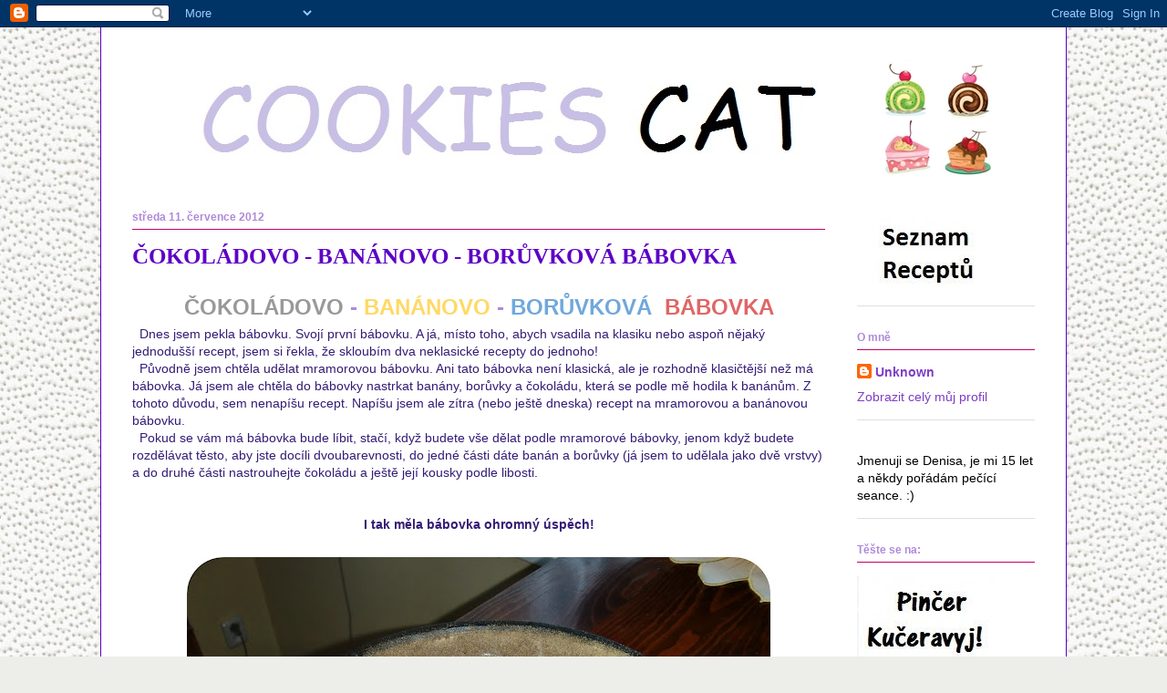

--- FILE ---
content_type: text/html; charset=UTF-8
request_url: http://cookies-cat.blogspot.com/2012/07/cokoladovo-bananovo-boruvkova-babovka.html
body_size: 19424
content:
<!DOCTYPE html>
<html class='v2' dir='ltr' lang='cs'>
<head>
<link href='https://www.blogger.com/static/v1/widgets/335934321-css_bundle_v2.css' rel='stylesheet' type='text/css'/>
<meta content='width=1100' name='viewport'/>
<meta content='text/html; charset=UTF-8' http-equiv='Content-Type'/>
<meta content='blogger' name='generator'/>
<link href='http://cookies-cat.blogspot.com/favicon.ico' rel='icon' type='image/x-icon'/>
<link href='http://cookies-cat.blogspot.com/2012/07/cokoladovo-bananovo-boruvkova-babovka.html' rel='canonical'/>
<link rel="alternate" type="application/atom+xml" title="Cookie Cat - Atom" href="http://cookies-cat.blogspot.com/feeds/posts/default" />
<link rel="alternate" type="application/rss+xml" title="Cookie Cat - RSS" href="http://cookies-cat.blogspot.com/feeds/posts/default?alt=rss" />
<link rel="service.post" type="application/atom+xml" title="Cookie Cat - Atom" href="https://www.blogger.com/feeds/6508377052183779658/posts/default" />

<link rel="alternate" type="application/atom+xml" title="Cookie Cat - Atom" href="http://cookies-cat.blogspot.com/feeds/2406704139088078057/comments/default" />
<!--Can't find substitution for tag [blog.ieCssRetrofitLinks]-->
<link href='https://blogger.googleusercontent.com/img/b/R29vZ2xl/AVvXsEgBXpC8rwnpYO8QNG4_Np3YLvVk06DSBcNrcYbZJRKsMmGrMBl3NcDkssaITFzPHQE3cnhjCzzigZ5-z1hbDykW69Zi96ZyrbXJ4C05ObhyeB6_Bmr4KmGO_N-OAaWNG69IwOqDnlSVo3QB/s640/CIMG1057.JPG' rel='image_src'/>
<meta content='http://cookies-cat.blogspot.com/2012/07/cokoladovo-bananovo-boruvkova-babovka.html' property='og:url'/>
<meta content='ČOKOLÁDOVO - BANÁNOVO - BORŮVKOVÁ  BÁBOVKA' property='og:title'/>
<meta content='   ČOKOLÁDOVO  - BANÁNOVO  - BORŮVKOVÁ    BÁBOVKA     Dnes jsem pekla bábovku. Svojí první bábovku. A já, místo toho, abych vsadila na klasi...' property='og:description'/>
<meta content='https://blogger.googleusercontent.com/img/b/R29vZ2xl/AVvXsEgBXpC8rwnpYO8QNG4_Np3YLvVk06DSBcNrcYbZJRKsMmGrMBl3NcDkssaITFzPHQE3cnhjCzzigZ5-z1hbDykW69Zi96ZyrbXJ4C05ObhyeB6_Bmr4KmGO_N-OAaWNG69IwOqDnlSVo3QB/w1200-h630-p-k-no-nu/CIMG1057.JPG' property='og:image'/>
<title>Cookie Cat: ČOKOLÁDOVO - BANÁNOVO - BORŮVKOVÁ  BÁBOVKA</title>
<style id='page-skin-1' type='text/css'><!--
/*
-----------------------------------------------
Blogger Template Style
Name:     Ethereal
Designer: Jason Morrow
URL:      jasonmorrow.etsy.com
----------------------------------------------- */
/* Variable definitions
====================
<Variable name="keycolor" description="Main Color" type="color" default="#000000"/>
<Group description="Body Text" selector="body">
<Variable name="body.font" description="Font" type="font"
default="normal normal 13px Arial, Tahoma, Helvetica, FreeSans, sans-serif"/>
<Variable name="body.text.color" description="Text Color" type="color" default="#666666"/>
</Group>
<Group description="Background" selector=".body-fauxcolumns-outer">
<Variable name="body.background.color" description="Outer Background" type="color" default="#fb5e53"/>
<Variable name="content.background.color" description="Main Background" type="color" default="#ffffff"/>
<Variable name="body.border.color" description="Border Color" type="color" default="#fb5e53"/>
</Group>
<Group description="Links" selector=".main-inner">
<Variable name="link.color" description="Link Color" type="color" default="#2198a6"/>
<Variable name="link.visited.color" description="Visited Color" type="color" default="#4d469c"/>
<Variable name="link.hover.color" description="Hover Color" type="color" default="#7e3dc6"/>
</Group>
<Group description="Blog Title" selector=".header h1">
<Variable name="header.font" description="Font" type="font"
default="normal normal 60px Times, 'Times New Roman', FreeSerif, serif"/>
<Variable name="header.text.color" description="Text Color" type="color" default="#ff8b8b"/>
</Group>
<Group description="Blog Description" selector=".header .description">
<Variable name="description.text.color" description="Description Color" type="color"
default="#666666"/>
</Group>
<Group description="Tabs Text" selector=".tabs-inner .widget li a">
<Variable name="tabs.font" description="Font" type="font"
default="normal normal 12px Arial, Tahoma, Helvetica, FreeSans, sans-serif"/>
<Variable name="tabs.selected.text.color" description="Selected Color" type="color" default="#ffffff"/>
<Variable name="tabs.text.color" description="Text Color" type="color" default="#000000"/>
</Group>
<Group description="Tabs Background" selector=".tabs-outer .PageList">
<Variable name="tabs.selected.background.color" description="Selected Color" type="color" default="#ffa183"/>
<Variable name="tabs.background.color" description="Background Color" type="color" default="#ffdfc7"/>
<Variable name="tabs.border.bevel.color" description="Bevel Color" type="color" default="#fb5e53"/>
</Group>
<Group description="Post Title" selector="h3.post-title, h4, h3.post-title a">
<Variable name="post.title.font" description="Font" type="font"
default="normal normal 24px Times, Times New Roman, serif"/>
<Variable name="post.title.text.color" description="Text Color" type="color" default="#2198a6"/>
</Group>
<Group description="Gadget Title" selector="h2">
<Variable name="widget.title.font" description="Title Font" type="font"
default="normal bold 12px Arial, Tahoma, Helvetica, FreeSans, sans-serif"/>
<Variable name="widget.title.text.color" description="Text Color" type="color" default="#000000"/>
<Variable name="widget.title.border.bevel.color" description="Bevel Color" type="color" default="#dbdbdb"/>
</Group>
<Group description="Accents" selector=".main-inner .widget">
<Variable name="widget.alternate.text.color" description="Alternate Color" type="color" default="#cccccc"/>
<Variable name="widget.border.bevel.color" description="Bevel Color" type="color" default="#dbdbdb"/>
</Group>
<Variable name="body.background" description="Body Background" type="background"
color="#5d00c6" default="$(color) none repeat-x scroll top left"/>
<Variable name="body.background.gradient" description="Body Gradient Cap" type="url"
default="none"/>
<Variable name="body.background.imageBorder" description="Body Image Border" type="url"
default="none"/>
<Variable name="body.background.imageBorder.position.left" description="Body Image Border Left" type="length"
default="0"/>
<Variable name="body.background.imageBorder.position.right" description="Body Image Border Right" type="length"
default="0"/>
<Variable name="header.background.gradient" description="Header Background Gradient" type="url" default="none"/>
<Variable name="content.background.gradient" description="Content Gradient" type="url" default="none"/>
<Variable name="link.decoration" description="Link Decoration" type="string" default="none"/>
<Variable name="link.visited.decoration" description="Link Visited Decoration" type="string" default="none"/>
<Variable name="link.hover.decoration" description="Link Hover Decoration" type="string" default="underline"/>
<Variable name="widget.padding.top" description="Widget Padding Top" type="length" default="15px"/>
<Variable name="date.space" description="Date Space" type="length" default="15px"/>
<Variable name="post.first.padding.top" description="First Post Padding Top" type="length" default="0"/>
<Variable name="mobile.background.overlay" description="Mobile Background Overlay" type="string" default=""/>
<Variable name="mobile.background.size" description="Mobile Background Size" type="string" default="auto"/>
<Variable name="startSide" description="Side where text starts in blog language" type="automatic" default="left"/>
<Variable name="endSide" description="Side where text ends in blog language" type="automatic" default="right"/>
*/
/* Content
----------------------------------------------- */
body {
font: normal normal 14px Arial, Tahoma, Helvetica, FreeSans, sans-serif;
color: #000000;
background: #edeee9 url(//themes.googleusercontent.com/image?id=1eDhGWmwFR8gkoZgeRuTxanis6wnegXQ2_vKwIPGe0TUewNJB1z_i2HX_qBLBSJJ0N6oF) repeat fixed top center /* Credit: rusm (http://www.istockphoto.com/googleimages.php?id=10096691&platform=blogger) */;
}
html body .content-outer {
min-width: 0;
max-width: 100%;
width: 100%;
}
a:link {
text-decoration: none;
color: #7e3dc6;
}
a:visited {
text-decoration: none;
color: #2e0063;
}
a:hover {
text-decoration: underline;
color: #7e3dc6;
}
.main-inner {
padding-top: 15px;
}
.body-fauxcolumn-outer {
background: transparent none repeat-x scroll top center;
}
.content-fauxcolumns .fauxcolumn-inner {
background: #ffffff url(//www.blogblog.com/1kt/ethereal/white-fade.png) repeat-x scroll top left;
border-left: 1px solid #5d00c6;
border-right: 1px solid #5d00c6;
}
/* Flexible Background
----------------------------------------------- */
.content-fauxcolumn-outer .fauxborder-left {
width: 100%;
padding-left: 0;
margin-left: -0;
background-color: transparent;
background-image: none;
background-repeat: no-repeat;
background-position: left top;
}
.content-fauxcolumn-outer .fauxborder-right {
margin-right: -0;
width: 0;
background-color: transparent;
background-image: none;
background-repeat: no-repeat;
background-position: right top;
}
/* Columns
----------------------------------------------- */
.content-inner {
padding: 0;
}
/* Header
----------------------------------------------- */
.header-inner {
padding: 27px 0 3px;
}
.header-inner .section {
margin: 0 35px;
}
.Header h1 {
font: normal normal 8px Times, 'Times New Roman', FreeSerif, serif;
color: #ffffff;
}
.Header h1 a {
color: #ffffff;
}
.Header .description {
font-size: 115%;
color: #ffffff;
}
.header-inner .Header .titlewrapper,
.header-inner .Header .descriptionwrapper {
padding-left: 0;
padding-right: 0;
margin-bottom: 0;
}
/* Tabs
----------------------------------------------- */
.tabs-outer {
position: relative;
background: transparent;
}
.tabs-cap-top, .tabs-cap-bottom {
position: absolute;
width: 100%;
}
.tabs-cap-bottom {
bottom: 0;
}
.tabs-inner {
padding: 0;
}
.tabs-inner .section {
margin: 0 35px;
}
*+html body .tabs-inner .widget li {
padding: 1px;
}
.PageList {
border-bottom: 1px solid #3f1e63;
}
.tabs-inner .widget li.selected a,
.tabs-inner .widget li a:hover {
position: relative;
-moz-border-radius-topleft: 5px;
-moz-border-radius-topright: 5px;
-webkit-border-top-left-radius: 5px;
-webkit-border-top-right-radius: 5px;
-goog-ms-border-top-left-radius: 5px;
-goog-ms-border-top-right-radius: 5px;
border-top-left-radius: 5px;
border-top-right-radius: 5px;
background: #3f1e63 none ;
color: #ffffff;
}
.tabs-inner .widget li a {
display: inline-block;
margin: 0;
margin-right: 1px;
padding: .65em 1.5em;
font: normal normal 12px Arial, Tahoma, Helvetica, FreeSans, sans-serif;
color: #3e3e3e;
background-color: #3f1e63;
-moz-border-radius-topleft: 5px;
-moz-border-radius-topright: 5px;
-webkit-border-top-left-radius: 5px;
-webkit-border-top-right-radius: 5px;
-goog-ms-border-top-left-radius: 5px;
-goog-ms-border-top-right-radius: 5px;
border-top-left-radius: 5px;
border-top-right-radius: 5px;
}
/* Headings
----------------------------------------------- */
h2 {
font: normal bold 12px Verdana, Geneva, sans-serif;
color: #af88da;
}
/* Widgets
----------------------------------------------- */
.main-inner .column-left-inner {
padding: 0 0 0 20px;
}
.main-inner .column-left-inner .section {
margin-right: 0;
}
.main-inner .column-right-inner {
padding: 0 20px 0 0;
}
.main-inner .column-right-inner .section {
margin-left: 0;
}
.main-inner .section {
padding: 0;
}
.main-inner .widget {
padding: 0 0 15px;
margin: 20px 0;
border-bottom: 1px solid #e0e0e0;
}
.main-inner .widget h2 {
margin: 0;
padding: .6em 0 .5em;
}
.footer-inner .widget h2 {
padding: 0 0 .4em;
}
.main-inner .widget h2 + div, .footer-inner .widget h2 + div {
padding-top: 15px;
}
.main-inner .widget .widget-content {
margin: 0;
padding: 15px 0 0;
}
.main-inner .widget ul, .main-inner .widget #ArchiveList ul.flat {
margin: -15px -15px -15px;
padding: 0;
list-style: none;
}
.main-inner .sidebar .widget h2 {
border-bottom: 1px solid #c60069;
}
.main-inner .widget #ArchiveList {
margin: -15px 0 0;
}
.main-inner .widget ul li, .main-inner .widget #ArchiveList ul.flat li {
padding: .5em 15px;
text-indent: 0;
}
.main-inner .widget #ArchiveList ul li {
padding-top: .25em;
padding-bottom: .25em;
}
.main-inner .widget ul li:first-child, .main-inner .widget #ArchiveList ul.flat li:first-child {
border-top: none;
}
.main-inner .widget ul li:last-child, .main-inner .widget #ArchiveList ul.flat li:last-child {
border-bottom: none;
}
.main-inner .widget .post-body ul {
padding: 0 2.5em;
margin: .5em 0;
list-style: disc;
}
.main-inner .widget .post-body ul li {
padding: 0.25em 0;
margin-bottom: .25em;
color: #000000;
border: none;
}
.footer-inner .widget ul {
padding: 0;
list-style: none;
}
.widget .zippy {
color: #7c7c7c;
}
/* Posts
----------------------------------------------- */
.main.section {
margin: 0 20px;
}
body .main-inner .Blog {
padding: 0;
background-color: transparent;
border: none;
}
.main-inner .widget h2.date-header {
border-bottom: 1px solid #c60069;
}
.date-outer {
position: relative;
margin: 15px 0 20px;
}
.date-outer:first-child {
margin-top: 0;
}
.date-posts {
clear: both;
}
.post-outer, .inline-ad {
border-bottom: 1px solid #e0e0e0;
padding: 30px 0;
}
.post-outer {
padding-bottom: 10px;
}
.post-outer:first-child {
padding-top: 0;
border-top: none;
}
.post-outer:last-child, .inline-ad:last-child {
border-bottom: none;
}
.post-body img {
padding: 3px;
}
h3.post-title, h4 {
font: normal bold 25px Georgia, Utopia, 'Palatino Linotype', Palatino, serif;
color: #5d00c6;
}
h3.post-title a {
font: normal bold 25px Georgia, Utopia, 'Palatino Linotype', Palatino, serif;
color: #5d00c6;
text-decoration: none;
}
h3.post-title a:hover {
color: #7e3dc6;
text-decoration: underline;
}
.post-header {
margin: 0 0 1.5em;
}
.post-body {
line-height: 1.4;
}
.post-footer {
margin: 1.5em 0 0;
}
#blog-pager {
padding: 15px;
}
.blog-feeds, .post-feeds {
margin: 1em 0;
text-align: center;
}
.post-outer .comments {
margin-top: 2em;
}
/* Comments
----------------------------------------------- */
.comments .comments-content .icon.blog-author {
background-repeat: no-repeat;
background-image: url([data-uri]);
}
.comments .comments-content .loadmore a {
background: #ffffff url(//www.blogblog.com/1kt/ethereal/white-fade.png) repeat-x scroll top left;
}
.comments .comments-content .loadmore a {
border-top: 1px solid #c60069;
border-bottom: 1px solid #c60069;
}
.comments .comment-thread.inline-thread {
background: #ffffff url(//www.blogblog.com/1kt/ethereal/white-fade.png) repeat-x scroll top left;
}
.comments .continue {
border-top: 2px solid #c60069;
}
/* Footer
----------------------------------------------- */
.footer-inner {
padding: 30px 0;
overflow: hidden;
}
/* Mobile
----------------------------------------------- */
body.mobile  {
background-size: auto
}
.mobile .body-fauxcolumn-outer {
background: ;
}
.mobile .content-fauxcolumns .fauxcolumn-inner {
opacity: 0.75;
}
.mobile .content-fauxcolumn-outer .fauxborder-right {
margin-right: 0;
}
.mobile-link-button {
background-color: #3f1e63;
}
.mobile-link-button a:link, .mobile-link-button a:visited {
color: #ffffff;
}
.mobile-index-contents {
color: #444444;
}
.mobile .body-fauxcolumn-outer {
background-size: 100% auto;
}
.mobile .mobile-date-outer {
border-bottom: transparent;
}
.mobile .PageList {
border-bottom: none;
}
.mobile .tabs-inner .section {
margin: 0;
}
.mobile .tabs-inner .PageList .widget-content {
background: #3f1e63 none;
color: #ffffff;
}
.mobile .tabs-inner .PageList .widget-content .pagelist-arrow {
border-left: 1px solid #ffffff;
}
.mobile .footer-inner {
overflow: visible;
}
body.mobile .AdSense {
margin: 0 -10px;
}

--></style>
<style id='template-skin-1' type='text/css'><!--
body {
min-width: 1060px;
}
.content-outer, .content-fauxcolumn-outer, .region-inner {
min-width: 1060px;
max-width: 1060px;
_width: 1060px;
}
.main-inner .columns {
padding-left: 0px;
padding-right: 230px;
}
.main-inner .fauxcolumn-center-outer {
left: 0px;
right: 230px;
/* IE6 does not respect left and right together */
_width: expression(this.parentNode.offsetWidth -
parseInt("0px") -
parseInt("230px") + 'px');
}
.main-inner .fauxcolumn-left-outer {
width: 0px;
}
.main-inner .fauxcolumn-right-outer {
width: 230px;
}
.main-inner .column-left-outer {
width: 0px;
right: 100%;
margin-left: -0px;
}
.main-inner .column-right-outer {
width: 230px;
margin-right: -230px;
}
#layout {
min-width: 0;
}
#layout .content-outer {
min-width: 0;
width: 800px;
}
#layout .region-inner {
min-width: 0;
width: auto;
}
body#layout div.add_widget {
padding: 8px;
}
body#layout div.add_widget a {
margin-left: 32px;
}
--></style>
<style>
    body {background-image:url(\/\/themes.googleusercontent.com\/image?id=1eDhGWmwFR8gkoZgeRuTxanis6wnegXQ2_vKwIPGe0TUewNJB1z_i2HX_qBLBSJJ0N6oF);}
    
@media (max-width: 200px) { body {background-image:url(\/\/themes.googleusercontent.com\/image?id=1eDhGWmwFR8gkoZgeRuTxanis6wnegXQ2_vKwIPGe0TUewNJB1z_i2HX_qBLBSJJ0N6oF&options=w200);}}
@media (max-width: 400px) and (min-width: 201px) { body {background-image:url(\/\/themes.googleusercontent.com\/image?id=1eDhGWmwFR8gkoZgeRuTxanis6wnegXQ2_vKwIPGe0TUewNJB1z_i2HX_qBLBSJJ0N6oF&options=w400);}}
@media (max-width: 800px) and (min-width: 401px) { body {background-image:url(\/\/themes.googleusercontent.com\/image?id=1eDhGWmwFR8gkoZgeRuTxanis6wnegXQ2_vKwIPGe0TUewNJB1z_i2HX_qBLBSJJ0N6oF&options=w800);}}
@media (max-width: 1200px) and (min-width: 801px) { body {background-image:url(\/\/themes.googleusercontent.com\/image?id=1eDhGWmwFR8gkoZgeRuTxanis6wnegXQ2_vKwIPGe0TUewNJB1z_i2HX_qBLBSJJ0N6oF&options=w1200);}}
/* Last tag covers anything over one higher than the previous max-size cap. */
@media (min-width: 1201px) { body {background-image:url(\/\/themes.googleusercontent.com\/image?id=1eDhGWmwFR8gkoZgeRuTxanis6wnegXQ2_vKwIPGe0TUewNJB1z_i2HX_qBLBSJJ0N6oF&options=w1600);}}
  </style>
<link href='https://www.blogger.com/dyn-css/authorization.css?targetBlogID=6508377052183779658&amp;zx=39893ae7-6ca7-4206-ac51-81e9d7b27c53' media='none' onload='if(media!=&#39;all&#39;)media=&#39;all&#39;' rel='stylesheet'/><noscript><link href='https://www.blogger.com/dyn-css/authorization.css?targetBlogID=6508377052183779658&amp;zx=39893ae7-6ca7-4206-ac51-81e9d7b27c53' rel='stylesheet'/></noscript>
<meta name='google-adsense-platform-account' content='ca-host-pub-1556223355139109'/>
<meta name='google-adsense-platform-domain' content='blogspot.com'/>

</head>
<body class='loading'>
<div class='navbar section' id='navbar' name='Navigační lišta'><div class='widget Navbar' data-version='1' id='Navbar1'><script type="text/javascript">
    function setAttributeOnload(object, attribute, val) {
      if(window.addEventListener) {
        window.addEventListener('load',
          function(){ object[attribute] = val; }, false);
      } else {
        window.attachEvent('onload', function(){ object[attribute] = val; });
      }
    }
  </script>
<div id="navbar-iframe-container"></div>
<script type="text/javascript" src="https://apis.google.com/js/platform.js"></script>
<script type="text/javascript">
      gapi.load("gapi.iframes:gapi.iframes.style.bubble", function() {
        if (gapi.iframes && gapi.iframes.getContext) {
          gapi.iframes.getContext().openChild({
              url: 'https://www.blogger.com/navbar/6508377052183779658?po\x3d2406704139088078057\x26origin\x3dhttp://cookies-cat.blogspot.com',
              where: document.getElementById("navbar-iframe-container"),
              id: "navbar-iframe"
          });
        }
      });
    </script><script type="text/javascript">
(function() {
var script = document.createElement('script');
script.type = 'text/javascript';
script.src = '//pagead2.googlesyndication.com/pagead/js/google_top_exp.js';
var head = document.getElementsByTagName('head')[0];
if (head) {
head.appendChild(script);
}})();
</script>
</div></div>
<div class='body-fauxcolumns'>
<div class='fauxcolumn-outer body-fauxcolumn-outer'>
<div class='cap-top'>
<div class='cap-left'></div>
<div class='cap-right'></div>
</div>
<div class='fauxborder-left'>
<div class='fauxborder-right'></div>
<div class='fauxcolumn-inner'>
</div>
</div>
<div class='cap-bottom'>
<div class='cap-left'></div>
<div class='cap-right'></div>
</div>
</div>
</div>
<div class='content'>
<div class='content-fauxcolumns'>
<div class='fauxcolumn-outer content-fauxcolumn-outer'>
<div class='cap-top'>
<div class='cap-left'></div>
<div class='cap-right'></div>
</div>
<div class='fauxborder-left'>
<div class='fauxborder-right'></div>
<div class='fauxcolumn-inner'>
</div>
</div>
<div class='cap-bottom'>
<div class='cap-left'></div>
<div class='cap-right'></div>
</div>
</div>
</div>
<div class='content-outer'>
<div class='content-cap-top cap-top'>
<div class='cap-left'></div>
<div class='cap-right'></div>
</div>
<div class='fauxborder-left content-fauxborder-left'>
<div class='fauxborder-right content-fauxborder-right'></div>
<div class='content-inner'>
<header>
<div class='header-outer'>
<div class='header-cap-top cap-top'>
<div class='cap-left'></div>
<div class='cap-right'></div>
</div>
<div class='fauxborder-left header-fauxborder-left'>
<div class='fauxborder-right header-fauxborder-right'></div>
<div class='region-inner header-inner'>
<div class='header section' id='header' name='Záhlaví'><div class='widget Header' data-version='1' id='Header1'>
<div id='header-inner' style='background-image: url("https://blogger.googleusercontent.com/img/b/R29vZ2xl/AVvXsEgz5sA6pfr2Xd_8oHF9QP0a5FP_6327TbnT95QKEvplXqpL8v6SL-4DxKzmTrSR3Z-05-atggGdTeIdsf1gXqBK6fvmi8DwOe-9mrQh6p-kaa4DQFfXdDMJbHdmhIl8f3BQSFrXCbDOYaUE/s1600/CIMG1936.JPG"); background-position: left; width: 959px; min-height: 149px; _height: 149px; background-repeat: no-repeat; '>
<div class='titlewrapper' style='background: transparent'>
<h1 class='title' style='background: transparent; border-width: 0px'>
<a href='http://cookies-cat.blogspot.com/'>
Cookie Cat
</a>
</h1>
</div>
<div class='descriptionwrapper'>
<p class='description'><span>P</span></p>
</div>
</div>
</div></div>
</div>
</div>
<div class='header-cap-bottom cap-bottom'>
<div class='cap-left'></div>
<div class='cap-right'></div>
</div>
</div>
</header>
<div class='tabs-outer'>
<div class='tabs-cap-top cap-top'>
<div class='cap-left'></div>
<div class='cap-right'></div>
</div>
<div class='fauxborder-left tabs-fauxborder-left'>
<div class='fauxborder-right tabs-fauxborder-right'></div>
<div class='region-inner tabs-inner'>
<div class='tabs no-items section' id='crosscol' name='Napříč-všemi-sloupci'></div>
<div class='tabs no-items section' id='crosscol-overflow' name='Cross-Column 2'></div>
</div>
</div>
<div class='tabs-cap-bottom cap-bottom'>
<div class='cap-left'></div>
<div class='cap-right'></div>
</div>
</div>
<div class='main-outer'>
<div class='main-cap-top cap-top'>
<div class='cap-left'></div>
<div class='cap-right'></div>
</div>
<div class='fauxborder-left main-fauxborder-left'>
<div class='fauxborder-right main-fauxborder-right'></div>
<div class='region-inner main-inner'>
<div class='columns fauxcolumns'>
<div class='fauxcolumn-outer fauxcolumn-center-outer'>
<div class='cap-top'>
<div class='cap-left'></div>
<div class='cap-right'></div>
</div>
<div class='fauxborder-left'>
<div class='fauxborder-right'></div>
<div class='fauxcolumn-inner'>
</div>
</div>
<div class='cap-bottom'>
<div class='cap-left'></div>
<div class='cap-right'></div>
</div>
</div>
<div class='fauxcolumn-outer fauxcolumn-left-outer'>
<div class='cap-top'>
<div class='cap-left'></div>
<div class='cap-right'></div>
</div>
<div class='fauxborder-left'>
<div class='fauxborder-right'></div>
<div class='fauxcolumn-inner'>
</div>
</div>
<div class='cap-bottom'>
<div class='cap-left'></div>
<div class='cap-right'></div>
</div>
</div>
<div class='fauxcolumn-outer fauxcolumn-right-outer'>
<div class='cap-top'>
<div class='cap-left'></div>
<div class='cap-right'></div>
</div>
<div class='fauxborder-left'>
<div class='fauxborder-right'></div>
<div class='fauxcolumn-inner'>
</div>
</div>
<div class='cap-bottom'>
<div class='cap-left'></div>
<div class='cap-right'></div>
</div>
</div>
<!-- corrects IE6 width calculation -->
<div class='columns-inner'>
<div class='column-center-outer'>
<div class='column-center-inner'>
<div class='main section' id='main' name='Hlavní'><div class='widget Blog' data-version='1' id='Blog1'>
<div class='blog-posts hfeed'>

          <div class="date-outer">
        
<h2 class='date-header'><span>středa 11. července 2012</span></h2>

          <div class="date-posts">
        
<div class='post-outer'>
<div class='post hentry' itemprop='blogPost' itemscope='itemscope' itemtype='http://schema.org/BlogPosting'>
<meta content='https://blogger.googleusercontent.com/img/b/R29vZ2xl/AVvXsEgBXpC8rwnpYO8QNG4_Np3YLvVk06DSBcNrcYbZJRKsMmGrMBl3NcDkssaITFzPHQE3cnhjCzzigZ5-z1hbDykW69Zi96ZyrbXJ4C05ObhyeB6_Bmr4KmGO_N-OAaWNG69IwOqDnlSVo3QB/s640/CIMG1057.JPG' itemprop='image_url'/>
<meta content='6508377052183779658' itemprop='blogId'/>
<meta content='2406704139088078057' itemprop='postId'/>
<a name='2406704139088078057'></a>
<h3 class='post-title entry-title' itemprop='name'>
ČOKOLÁDOVO - BANÁNOVO - BORŮVKOVÁ  BÁBOVKA
</h3>
<div class='post-header'>
<div class='post-header-line-1'></div>
</div>
<div class='post-body entry-content' id='post-body-2406704139088078057' itemprop='description articleBody'>
<h2 style="text-align: center;">


<span style="font-size: x-large;"><span style="color: #999999;">ČOKOLÁDOVO</span> - <span style="color: #ffd966;">BANÁNOVO</span> - <span style="color: #6fa8dc;">BORŮVKOVÁ</span>&nbsp;&nbsp;<span style="color: #e06666;">BÁBOVKA</span></span></h2>
<span style="color: #674ea7;">&nbsp;</span><span style="color: #351c75;"> Dnes jsem pekla bábovku. Svojí první bábovku. A já, místo toho, abych vsadila na klasiku nebo aspoň nějaký jednodušší recept, jsem si řekla, že skloubím dva neklasické recepty do jednoho!</span><br />
<span style="color: #351c75;">&nbsp; Původně jsem chtěla udělat mramorovou bábovku. Ani tato bábovka není klasická, ale je rozhodně klasičtější než má bábovka. Já jsem ale chtěla do bábovky nastrkat banány, borůvky a čokoládu, která se podle mě hodila k banánům. Z tohoto důvodu, sem nenapíšu recept. Napíšu jsem ale zítra (nebo ještě dneska) recept na mramorovou a banánovou bábovku.&nbsp;</span><br />
<span style="color: #351c75;">&nbsp; Pokud se vám má bábovka bude líbit, stačí, když budete vše dělat podle mramorové bábovky, jenom když budete rozdělávat těsto, aby jste docíli dvoubarevnosti, do jedné části dáte banán a borůvky (já jsem to udělala jako dvě vrstvy) a do druhé části nastrouhejte čokoládu a ještě její kousky podle libosti.</span><br />
<span style="color: #351c75;"><br /></span>
<br />
<div style="text-align: center;">
<b><span style="color: #351c75;">I tak měla bábovka ohromný úspěch!</span></b></div>
<div class="separator" style="clear: both; text-align: center;">
<br /></div>
<table align="center" cellpadding="0" cellspacing="0" class="tr-caption-container" style="margin-left: auto; margin-right: auto; text-align: center;"><tbody>
<tr><td style="text-align: center;"><a href="https://blogger.googleusercontent.com/img/b/R29vZ2xl/AVvXsEgBXpC8rwnpYO8QNG4_Np3YLvVk06DSBcNrcYbZJRKsMmGrMBl3NcDkssaITFzPHQE3cnhjCzzigZ5-z1hbDykW69Zi96ZyrbXJ4C05ObhyeB6_Bmr4KmGO_N-OAaWNG69IwOqDnlSVo3QB/s1600/CIMG1057.JPG" imageanchor="1" style="background-color: white; margin-left: auto; margin-right: auto; text-align: center;"><img border="0" height="480" src="https://blogger.googleusercontent.com/img/b/R29vZ2xl/AVvXsEgBXpC8rwnpYO8QNG4_Np3YLvVk06DSBcNrcYbZJRKsMmGrMBl3NcDkssaITFzPHQE3cnhjCzzigZ5-z1hbDykW69Zi96ZyrbXJ4C05ObhyeB6_Bmr4KmGO_N-OAaWNG69IwOqDnlSVo3QB/s640/CIMG1057.JPG" width="640" /></a></td></tr>
<tr><td class="tr-caption" style="text-align: center;">Bábovka vypadala jako přerostlý muffin...</td></tr>
</tbody></table>
<br />
<div class="separator" style="clear: both; text-align: center;">
</div>
<div class="separator" style="clear: both; text-align: center;">
<br /></div>
<div class="separator" style="clear: both; text-align: center;">
<a href="https://blogger.googleusercontent.com/img/b/R29vZ2xl/AVvXsEgAgKF8yM77ris0TaO4xqj1S4nBh8X8s8DaNd0qF22XTyl31GMSO-546H-6n6earclLDnb5pmbcA3W7fxH5i9ZaKtWNU-jsnLKXTzjt13qPeEx_CBWa7hudTW6y7BxUXSyAqgzJUIDoCKOW/s1600/CIMG1065.JPG" imageanchor="1" style="margin-left: 1em; margin-right: 1em;"><img border="0" height="480" src="https://blogger.googleusercontent.com/img/b/R29vZ2xl/AVvXsEgAgKF8yM77ris0TaO4xqj1S4nBh8X8s8DaNd0qF22XTyl31GMSO-546H-6n6earclLDnb5pmbcA3W7fxH5i9ZaKtWNU-jsnLKXTzjt13qPeEx_CBWa7hudTW6y7BxUXSyAqgzJUIDoCKOW/s640/CIMG1065.JPG" width="640" /></a></div>
<br />
<table align="center" cellpadding="0" cellspacing="0" class="tr-caption-container" style="margin-left: auto; margin-right: auto; text-align: center;"><tbody>
<tr><td style="text-align: center;"><a href="https://blogger.googleusercontent.com/img/b/R29vZ2xl/AVvXsEgLXEG9lVrALWBgt0uaehEqZa2aIP3INWQxnDLu4H75dtusToIhuZfe_GF2M0lo2iEk66yLdWSQSFR2Bz4OWY2iBs_OH00JifeItrs57w4imu4gamUqrt4rXEB3dx_09nIxpB1F5bFsZ-ut/s1600/CIMG1062.JPG" imageanchor="1" style="margin-left: auto; margin-right: auto;"><img border="0" height="480" src="https://blogger.googleusercontent.com/img/b/R29vZ2xl/AVvXsEgLXEG9lVrALWBgt0uaehEqZa2aIP3INWQxnDLu4H75dtusToIhuZfe_GF2M0lo2iEk66yLdWSQSFR2Bz4OWY2iBs_OH00JifeItrs57w4imu4gamUqrt4rXEB3dx_09nIxpB1F5bFsZ-ut/s640/CIMG1062.JPG" width="640" /></a></td></tr>
<tr><td class="tr-caption" style="text-align: center;">Horní vrtva: čokoládová s kousky čokolády (jdou vidět:))<br />
Střední vrstva: banánový<br />
Dolní vrstva: Borůvkový (to jde vidět:D)</td></tr>
</tbody></table>
<br />
<table align="center" cellpadding="0" cellspacing="0" class="tr-caption-container" style="margin-left: auto; margin-right: auto; text-align: center;"><tbody>
<tr><td style="text-align: center;"><a href="https://blogger.googleusercontent.com/img/b/R29vZ2xl/AVvXsEi_dxQmq1iEFgW4IIGeJhdnNDr-rSGiu0RU_MSqxfSg3PPKnE0M8BoaricvXhVACcltINzZuno2BkQsDjsDAKtNpptedVpHARjGiHk5RfosO6KYuy93GMccab4qIyz_QIcT-b9pFlKrWPYH/s1600/CIMG1087.JPG" imageanchor="1" style="margin-left: auto; margin-right: auto;"><img border="0" height="640" src="https://blogger.googleusercontent.com/img/b/R29vZ2xl/AVvXsEi_dxQmq1iEFgW4IIGeJhdnNDr-rSGiu0RU_MSqxfSg3PPKnE0M8BoaricvXhVACcltINzZuno2BkQsDjsDAKtNpptedVpHARjGiHk5RfosO6KYuy93GMccab4qIyz_QIcT-b9pFlKrWPYH/s640/CIMG1087.JPG" width="480" /></a></td></tr>
<tr><td class="tr-caption" style="text-align: center;">detail</td></tr>
</tbody></table>
<table align="center" cellpadding="0" cellspacing="0" class="tr-caption-container" style="margin-left: auto; margin-right: auto; text-align: center;"><tbody>
<tr><td style="text-align: center;"><a href="https://blogger.googleusercontent.com/img/b/R29vZ2xl/AVvXsEhVQIOEL7emnvRhqwQM86RdoFcbBX6cxHaK4NxC8HW2NSvrbHaOlfF-SYSLS_41D3zeB5X2xkhTSTweDXkF6YdZ7O3N2-VM9dBV18zlZzvjra2Py5lgOtERkTinIuuWi9HQo8sQsYwuJ3eY/s1600/CIMG1102.JPG" imageanchor="1" style="margin-left: auto; margin-right: auto;"><img border="0" height="480" src="https://blogger.googleusercontent.com/img/b/R29vZ2xl/AVvXsEhVQIOEL7emnvRhqwQM86RdoFcbBX6cxHaK4NxC8HW2NSvrbHaOlfF-SYSLS_41D3zeB5X2xkhTSTweDXkF6YdZ7O3N2-VM9dBV18zlZzvjra2Py5lgOtERkTinIuuWi9HQo8sQsYwuJ3eY/s640/CIMG1102.JPG" width="640" /></a></td></tr>
<tr><td class="tr-caption" style="text-align: center;">Se srdíčky..</td></tr>
</tbody></table>
<br />
<div class="separator" style="clear: both; text-align: center;">
<a href="https://blogger.googleusercontent.com/img/b/R29vZ2xl/AVvXsEjVsGltJTzkv1u5u8nSTS2HYBAof1vqLb-A3wIO0uVxMCDW0KiHKXlpqDybS02ox-FKUrj9F9BqSlK-TFXeaEDjg2q7bTZvydq26u2N1p79WJd402m9GLoc7xzy6ljqPZg_7jE17o0TVonG/s1600/CIMG1099.JPG" imageanchor="1"><img border="0" height="640" src="https://blogger.googleusercontent.com/img/b/R29vZ2xl/AVvXsEjVsGltJTzkv1u5u8nSTS2HYBAof1vqLb-A3wIO0uVxMCDW0KiHKXlpqDybS02ox-FKUrj9F9BqSlK-TFXeaEDjg2q7bTZvydq26u2N1p79WJd402m9GLoc7xzy6ljqPZg_7jE17o0TVonG/s640/CIMG1099.JPG" width="480" /></a></div>
<br />
<div style="text-align: center;">
<span style="color: #351c75; font-size: large;"><b>Dobrou chuť!</b></span></div>
<span style="color: #e06666;"><b><br /></b></span>
<div style='clear: both;'></div>
</div>
<div class='post-footer'>
<div class='post-footer-line post-footer-line-1'><span class='post-author vcard'>
Vystavil
<span class='fn' itemprop='author' itemscope='itemscope' itemtype='http://schema.org/Person'>
<meta content='https://www.blogger.com/profile/09025435173836938045' itemprop='url'/>
<a href='https://www.blogger.com/profile/09025435173836938045' rel='author' title='author profile'>
<span itemprop='name'>refwer</span>
</a>
</span>
</span>
<span class='post-timestamp'>
v
<meta content='http://cookies-cat.blogspot.com/2012/07/cokoladovo-bananovo-boruvkova-babovka.html' itemprop='url'/>
<a class='timestamp-link' href='http://cookies-cat.blogspot.com/2012/07/cokoladovo-bananovo-boruvkova-babovka.html' rel='bookmark' title='permanent link'><abbr class='published' itemprop='datePublished' title='2012-07-11T12:02:00-07:00'>12:02</abbr></a>
</span>
<span class='post-comment-link'>
</span>
<span class='post-icons'>
<span class='item-control blog-admin pid-1331535114'>
<a href='https://www.blogger.com/post-edit.g?blogID=6508377052183779658&postID=2406704139088078057&from=pencil' title='Upravit příspěvek'>
<img alt='' class='icon-action' height='18' src='https://resources.blogblog.com/img/icon18_edit_allbkg.gif' width='18'/>
</a>
</span>
</span>
<div class='post-share-buttons goog-inline-block'>
<a class='goog-inline-block share-button sb-email' href='https://www.blogger.com/share-post.g?blogID=6508377052183779658&postID=2406704139088078057&target=email' target='_blank' title='Odeslat e-mailem'><span class='share-button-link-text'>Odeslat e-mailem</span></a><a class='goog-inline-block share-button sb-blog' href='https://www.blogger.com/share-post.g?blogID=6508377052183779658&postID=2406704139088078057&target=blog' onclick='window.open(this.href, "_blank", "height=270,width=475"); return false;' target='_blank' title='BlogThis!'><span class='share-button-link-text'>BlogThis!</span></a><a class='goog-inline-block share-button sb-twitter' href='https://www.blogger.com/share-post.g?blogID=6508377052183779658&postID=2406704139088078057&target=twitter' target='_blank' title='Sdílet na X'><span class='share-button-link-text'>Sdílet na X</span></a><a class='goog-inline-block share-button sb-facebook' href='https://www.blogger.com/share-post.g?blogID=6508377052183779658&postID=2406704139088078057&target=facebook' onclick='window.open(this.href, "_blank", "height=430,width=640"); return false;' target='_blank' title='Sdílet ve službě Facebook'><span class='share-button-link-text'>Sdílet ve službě Facebook</span></a><a class='goog-inline-block share-button sb-pinterest' href='https://www.blogger.com/share-post.g?blogID=6508377052183779658&postID=2406704139088078057&target=pinterest' target='_blank' title='Sdílet na Pinterestu'><span class='share-button-link-text'>Sdílet na Pinterestu</span></a>
</div>
</div>
<div class='post-footer-line post-footer-line-2'><span class='post-labels'>
Štítky:
<a href='http://cookies-cat.blogspot.com/search/label/b%C3%A1bovka' rel='tag'>bábovka</a>,
<a href='http://cookies-cat.blogspot.com/search/label/ban%C3%A1n' rel='tag'>banán</a>,
<a href='http://cookies-cat.blogspot.com/search/label/bor%C5%AFvky' rel='tag'>borůvky</a>,
<a href='http://cookies-cat.blogspot.com/search/label/%C4%8Dokol%C3%A1da' rel='tag'>čokoláda</a>
</span>
</div>
<div class='post-footer-line post-footer-line-3'><span class='post-location'>
</span>
</div>
</div>
</div>
<div class='comments' id='comments'>
<a name='comments'></a>
<h4>3 komentáře:</h4>
<div class='comments-content'>
<script async='async' src='' type='text/javascript'></script>
<script type='text/javascript'>
    (function() {
      var items = null;
      var msgs = null;
      var config = {};

// <![CDATA[
      var cursor = null;
      if (items && items.length > 0) {
        cursor = parseInt(items[items.length - 1].timestamp) + 1;
      }

      var bodyFromEntry = function(entry) {
        var text = (entry &&
                    ((entry.content && entry.content.$t) ||
                     (entry.summary && entry.summary.$t))) ||
            '';
        if (entry && entry.gd$extendedProperty) {
          for (var k in entry.gd$extendedProperty) {
            if (entry.gd$extendedProperty[k].name == 'blogger.contentRemoved') {
              return '<span class="deleted-comment">' + text + '</span>';
            }
          }
        }
        return text;
      }

      var parse = function(data) {
        cursor = null;
        var comments = [];
        if (data && data.feed && data.feed.entry) {
          for (var i = 0, entry; entry = data.feed.entry[i]; i++) {
            var comment = {};
            // comment ID, parsed out of the original id format
            var id = /blog-(\d+).post-(\d+)/.exec(entry.id.$t);
            comment.id = id ? id[2] : null;
            comment.body = bodyFromEntry(entry);
            comment.timestamp = Date.parse(entry.published.$t) + '';
            if (entry.author && entry.author.constructor === Array) {
              var auth = entry.author[0];
              if (auth) {
                comment.author = {
                  name: (auth.name ? auth.name.$t : undefined),
                  profileUrl: (auth.uri ? auth.uri.$t : undefined),
                  avatarUrl: (auth.gd$image ? auth.gd$image.src : undefined)
                };
              }
            }
            if (entry.link) {
              if (entry.link[2]) {
                comment.link = comment.permalink = entry.link[2].href;
              }
              if (entry.link[3]) {
                var pid = /.*comments\/default\/(\d+)\?.*/.exec(entry.link[3].href);
                if (pid && pid[1]) {
                  comment.parentId = pid[1];
                }
              }
            }
            comment.deleteclass = 'item-control blog-admin';
            if (entry.gd$extendedProperty) {
              for (var k in entry.gd$extendedProperty) {
                if (entry.gd$extendedProperty[k].name == 'blogger.itemClass') {
                  comment.deleteclass += ' ' + entry.gd$extendedProperty[k].value;
                } else if (entry.gd$extendedProperty[k].name == 'blogger.displayTime') {
                  comment.displayTime = entry.gd$extendedProperty[k].value;
                }
              }
            }
            comments.push(comment);
          }
        }
        return comments;
      };

      var paginator = function(callback) {
        if (hasMore()) {
          var url = config.feed + '?alt=json&v=2&orderby=published&reverse=false&max-results=50';
          if (cursor) {
            url += '&published-min=' + new Date(cursor).toISOString();
          }
          window.bloggercomments = function(data) {
            var parsed = parse(data);
            cursor = parsed.length < 50 ? null
                : parseInt(parsed[parsed.length - 1].timestamp) + 1
            callback(parsed);
            window.bloggercomments = null;
          }
          url += '&callback=bloggercomments';
          var script = document.createElement('script');
          script.type = 'text/javascript';
          script.src = url;
          document.getElementsByTagName('head')[0].appendChild(script);
        }
      };
      var hasMore = function() {
        return !!cursor;
      };
      var getMeta = function(key, comment) {
        if ('iswriter' == key) {
          var matches = !!comment.author
              && comment.author.name == config.authorName
              && comment.author.profileUrl == config.authorUrl;
          return matches ? 'true' : '';
        } else if ('deletelink' == key) {
          return config.baseUri + '/comment/delete/'
               + config.blogId + '/' + comment.id;
        } else if ('deleteclass' == key) {
          return comment.deleteclass;
        }
        return '';
      };

      var replybox = null;
      var replyUrlParts = null;
      var replyParent = undefined;

      var onReply = function(commentId, domId) {
        if (replybox == null) {
          // lazily cache replybox, and adjust to suit this style:
          replybox = document.getElementById('comment-editor');
          if (replybox != null) {
            replybox.height = '250px';
            replybox.style.display = 'block';
            replyUrlParts = replybox.src.split('#');
          }
        }
        if (replybox && (commentId !== replyParent)) {
          replybox.src = '';
          document.getElementById(domId).insertBefore(replybox, null);
          replybox.src = replyUrlParts[0]
              + (commentId ? '&parentID=' + commentId : '')
              + '#' + replyUrlParts[1];
          replyParent = commentId;
        }
      };

      var hash = (window.location.hash || '#').substring(1);
      var startThread, targetComment;
      if (/^comment-form_/.test(hash)) {
        startThread = hash.substring('comment-form_'.length);
      } else if (/^c[0-9]+$/.test(hash)) {
        targetComment = hash.substring(1);
      }

      // Configure commenting API:
      var configJso = {
        'maxDepth': config.maxThreadDepth
      };
      var provider = {
        'id': config.postId,
        'data': items,
        'loadNext': paginator,
        'hasMore': hasMore,
        'getMeta': getMeta,
        'onReply': onReply,
        'rendered': true,
        'initComment': targetComment,
        'initReplyThread': startThread,
        'config': configJso,
        'messages': msgs
      };

      var render = function() {
        if (window.goog && window.goog.comments) {
          var holder = document.getElementById('comment-holder');
          window.goog.comments.render(holder, provider);
        }
      };

      // render now, or queue to render when library loads:
      if (window.goog && window.goog.comments) {
        render();
      } else {
        window.goog = window.goog || {};
        window.goog.comments = window.goog.comments || {};
        window.goog.comments.loadQueue = window.goog.comments.loadQueue || [];
        window.goog.comments.loadQueue.push(render);
      }
    })();
// ]]>
  </script>
<div id='comment-holder'>
<div class="comment-thread toplevel-thread"><ol id="top-ra"><li class="comment" id="c4720637001850038754"><div class="avatar-image-container"><img src="//blogger.googleusercontent.com/img/b/R29vZ2xl/AVvXsEgvL1mg61HtAxJcn0vbx2taKhjFm7e4pe7K9fcb8ul_UTvmiXyQyXMuNLT87LnV4_YmgiULksXnAL7OD-0-nrYcTF-KYIdLwlvtMR-fO__kD5XiGjrnwZND5FvCyXhEsw/s45-c/*" alt=""/></div><div class="comment-block"><div class="comment-header"><cite class="user"><a href="https://www.blogger.com/profile/05880882575013888101" rel="nofollow">Ywett</a></cite><span class="icon user "></span><span class="datetime secondary-text"><a rel="nofollow" href="http://cookies-cat.blogspot.com/2012/07/cokoladovo-bananovo-boruvkova-babovka.html?showComment=1342359041160#c4720637001850038754">15. července 2012 v 6:30</a></span></div><p class="comment-content">bábovka vyzerá úžasne!</p><span class="comment-actions secondary-text"><a class="comment-reply" target="_self" data-comment-id="4720637001850038754">Odpovědět</a><span class="item-control blog-admin blog-admin pid-696717536"><a target="_self" href="https://www.blogger.com/comment/delete/6508377052183779658/4720637001850038754">Vymazat</a></span></span></div><div class="comment-replies"><div id="c4720637001850038754-rt" class="comment-thread inline-thread hidden"><span class="thread-toggle thread-expanded"><span class="thread-arrow"></span><span class="thread-count"><a target="_self">Odpovědi</a></span></span><ol id="c4720637001850038754-ra" class="thread-chrome thread-expanded"><div></div><div id="c4720637001850038754-continue" class="continue"><a class="comment-reply" target="_self" data-comment-id="4720637001850038754">Odpovědět</a></div></ol></div></div><div class="comment-replybox-single" id="c4720637001850038754-ce"></div></li><li class="comment" id="c3350169046828839004"><div class="avatar-image-container"><img src="//www.blogger.com/img/blogger_logo_round_35.png" alt=""/></div><div class="comment-block"><div class="comment-header"><cite class="user"><a href="https://www.blogger.com/profile/09025435173836938045" rel="nofollow">refwer</a></cite><span class="icon user blog-author"></span><span class="datetime secondary-text"><a rel="nofollow" href="http://cookies-cat.blogspot.com/2012/07/cokoladovo-bananovo-boruvkova-babovka.html?showComment=1342359320949#c3350169046828839004">15. července 2012 v 6:35</a></span></div><p class="comment-content">Děkuju :)</p><span class="comment-actions secondary-text"><a class="comment-reply" target="_self" data-comment-id="3350169046828839004">Odpovědět</a><span class="item-control blog-admin blog-admin pid-1331535114"><a target="_self" href="https://www.blogger.com/comment/delete/6508377052183779658/3350169046828839004">Vymazat</a></span></span></div><div class="comment-replies"><div id="c3350169046828839004-rt" class="comment-thread inline-thread hidden"><span class="thread-toggle thread-expanded"><span class="thread-arrow"></span><span class="thread-count"><a target="_self">Odpovědi</a></span></span><ol id="c3350169046828839004-ra" class="thread-chrome thread-expanded"><div></div><div id="c3350169046828839004-continue" class="continue"><a class="comment-reply" target="_self" data-comment-id="3350169046828839004">Odpovědět</a></div></ol></div></div><div class="comment-replybox-single" id="c3350169046828839004-ce"></div></li><li class="comment" id="c8717070268956729086"><div class="avatar-image-container"><img src="//blogger.googleusercontent.com/img/b/R29vZ2xl/AVvXsEgmfJw0pg9kNg9ykFL7kHqElmqYEHlz9nV29gG7Wf7CcOFP8RQOsiMmDpXiyhTSHk1g0y9VEg-4qZ7OsB38T6pUsyddiKen7sCVz7jRXz37YaPm_k_PRV889wsyTtXRa18/s45-c/IMG_1109.JPG" alt=""/></div><div class="comment-block"><div class="comment-header"><cite class="user"><a href="https://www.blogger.com/profile/12440554082717696976" rel="nofollow">Zrzunka</a></cite><span class="icon user "></span><span class="datetime secondary-text"><a rel="nofollow" href="http://cookies-cat.blogspot.com/2012/07/cokoladovo-bananovo-boruvkova-babovka.html?showComment=1360429501845#c8717070268956729086">9. února 2013 v 9:05</a></span></div><p class="comment-content">máš to tu krásné!<br>pošli kousek bábovky k snídani!:D</p><span class="comment-actions secondary-text"><a class="comment-reply" target="_self" data-comment-id="8717070268956729086">Odpovědět</a><span class="item-control blog-admin blog-admin pid-1536628693"><a target="_self" href="https://www.blogger.com/comment/delete/6508377052183779658/8717070268956729086">Vymazat</a></span></span></div><div class="comment-replies"><div id="c8717070268956729086-rt" class="comment-thread inline-thread hidden"><span class="thread-toggle thread-expanded"><span class="thread-arrow"></span><span class="thread-count"><a target="_self">Odpovědi</a></span></span><ol id="c8717070268956729086-ra" class="thread-chrome thread-expanded"><div></div><div id="c8717070268956729086-continue" class="continue"><a class="comment-reply" target="_self" data-comment-id="8717070268956729086">Odpovědět</a></div></ol></div></div><div class="comment-replybox-single" id="c8717070268956729086-ce"></div></li></ol><div id="top-continue" class="continue"><a class="comment-reply" target="_self">Okomentovat</a></div><div class="comment-replybox-thread" id="top-ce"></div><div class="loadmore hidden" data-post-id="2406704139088078057"><a target="_self">Načíst další...</a></div></div>
</div>
</div>
<p class='comment-footer'>
<div class='comment-form'>
<a name='comment-form'></a>
<p>
</p>
<a href='https://www.blogger.com/comment/frame/6508377052183779658?po=2406704139088078057&hl=cs&saa=85391&origin=http://cookies-cat.blogspot.com' id='comment-editor-src'></a>
<iframe allowtransparency='true' class='blogger-iframe-colorize blogger-comment-from-post' frameborder='0' height='410px' id='comment-editor' name='comment-editor' src='' width='100%'></iframe>
<script src='https://www.blogger.com/static/v1/jsbin/2830521187-comment_from_post_iframe.js' type='text/javascript'></script>
<script type='text/javascript'>
      BLOG_CMT_createIframe('https://www.blogger.com/rpc_relay.html');
    </script>
</div>
</p>
<div id='backlinks-container'>
<div id='Blog1_backlinks-container'>
</div>
</div>
</div>
</div>

        </div></div>
      
</div>
<div class='blog-pager' id='blog-pager'>
<span id='blog-pager-newer-link'>
<a class='blog-pager-newer-link' href='http://cookies-cat.blogspot.com/2012/07/mramorova-babovka-presne-do-tohoto.html' id='Blog1_blog-pager-newer-link' title='Novější příspěvek'>Novější příspěvek</a>
</span>
<span id='blog-pager-older-link'>
<a class='blog-pager-older-link' href='http://cookies-cat.blogspot.com/2012/07/m-i-l-k-s-h-k-e-dnes-jsem-dostala-chut.html' id='Blog1_blog-pager-older-link' title='Starší příspěvek'>Starší příspěvek</a>
</span>
<a class='home-link' href='http://cookies-cat.blogspot.com/'>Domovská stránka</a>
</div>
<div class='clear'></div>
<div class='post-feeds'>
<div class='feed-links'>
Přihlásit se k odběru:
<a class='feed-link' href='http://cookies-cat.blogspot.com/feeds/2406704139088078057/comments/default' target='_blank' type='application/atom+xml'>Komentáře k příspěvku (Atom)</a>
</div>
</div>
</div></div>
</div>
</div>
<div class='column-left-outer'>
<div class='column-left-inner'>
<aside>
</aside>
</div>
</div>
<div class='column-right-outer'>
<div class='column-right-inner'>
<aside>
<div class='sidebar section' id='sidebar-right-1'><div class='widget Image' data-version='1' id='Image8'>
<div class='widget-content'>
<a href='http://cookies-cat.blogspot.cz/2013/02/seznam-receptu.html'>
<img alt='' height='76' id='Image8_img' src='https://blogger.googleusercontent.com/img/b/R29vZ2xl/AVvXsEhRPGOW733l-Qsea3URL-2t_Ccw_0nf3Xfj9ao974BJj7KsL1fgm2pkBtycwDOmyqUz4uBAuFCSKAN9jj01lwZrq6vVZ8GPPaVNVep56PI-6L5B_RUXg6FuIie3y8BEjkfsddA5D8yoggoX/s220/POLVKA%257E1.JPG' width='132'/>
</a>
<br/>
</div>
<div class='clear'></div>
</div><div class='widget Profile' data-version='1' id='Profile1'>
<h2>O mně</h2>
<div class='widget-content'>
<dl class='profile-datablock'>
<dt class='profile-data'>
<a class='profile-name-link g-profile' href='https://www.blogger.com/profile/17490437059434614532' rel='author' style='background-image: url(//www.blogger.com/img/logo-16.png);'>
Unknown
</a>
</dt>
</dl>
<a class='profile-link' href='https://www.blogger.com/profile/17490437059434614532' rel='author'>Zobrazit celý můj profil</a>
<div class='clear'></div>
</div>
</div><div class='widget Text' data-version='1' id='Text1'>
<div class='widget-content'>
Jmenuji se Denisa, je mi 15 let a někdy pořádám pečící seance. :)<br/>
</div>
<div class='clear'></div>
</div><div class='widget Image' data-version='1' id='Image3'>
<h2>Těšte se na:</h2>
<div class='widget-content'>
<img alt='Těšte se na:' height='98' id='Image3_img' src='https://blogger.googleusercontent.com/img/b/R29vZ2xl/AVvXsEjElCZ5g9XeqM0RfySHIh0h7pQ7Nyts4x3I_r-LLnWl3URCAtlcSMWq11XNiB6f44UpQ48j6TCX5iEN8oqWP_-P2u9oPLNVaSIxtUIfmLYHMZO8lUjZLPyCbjTMw8h3zC9MSkRiAa2H9iqe/s220/fish_wallpaper_by_printscreen_kii-d57lbp1+%25281%2529.png' width='156'/>
<br/>
</div>
<div class='clear'></div>
</div><div class='widget Image' data-version='1' id='Image1'>
<h2>The Daring Kitchen</h2>
<div class='widget-content'>
<img alt='The Daring Kitchen' height='200' id='Image1_img' src='https://blogger.googleusercontent.com/img/b/R29vZ2xl/AVvXsEgZ7S_WnYsQGVRIGX5ECbH3aXI2L2-smD-bgvvWOAIs5eI34pfVaflm2I0NY_0dIaiEa9cec4psBfObp-mekvhNySfjaCVA0DuTfu-yTSGt25P-AyVSUXTH3SOTdczOa7MJE-p0GB4xnak5/s200/measure_w.jpg' width='200'/>
<br/>
<span class='caption'>Každý měsíc plním výzvu z The Daring Bakers</span>
</div>
<div class='clear'></div>
</div><div class='widget Followers' data-version='1' id='Followers1'>
<h2 class='title'>Pravidelní čtenáři</h2>
<div class='widget-content'>
<div id='Followers1-wrapper'>
<div style='margin-right:2px;'>
<div><script type="text/javascript" src="https://apis.google.com/js/platform.js"></script>
<div id="followers-iframe-container"></div>
<script type="text/javascript">
    window.followersIframe = null;
    function followersIframeOpen(url) {
      gapi.load("gapi.iframes", function() {
        if (gapi.iframes && gapi.iframes.getContext) {
          window.followersIframe = gapi.iframes.getContext().openChild({
            url: url,
            where: document.getElementById("followers-iframe-container"),
            messageHandlersFilter: gapi.iframes.CROSS_ORIGIN_IFRAMES_FILTER,
            messageHandlers: {
              '_ready': function(obj) {
                window.followersIframe.getIframeEl().height = obj.height;
              },
              'reset': function() {
                window.followersIframe.close();
                followersIframeOpen("https://www.blogger.com/followers/frame/6508377052183779658?colors\x3dCgt0cmFuc3BhcmVudBILdHJhbnNwYXJlbnQaByMwMDAwMDAiByM3ZTNkYzYqByNmZmZmZmYyByNhZjg4ZGE6ByMwMDAwMDBCByM3ZTNkYzZKByM3YzdjN2NSByM3ZTNkYzZaC3RyYW5zcGFyZW50\x26pageSize\x3d21\x26hl\x3dcs\x26origin\x3dhttp://cookies-cat.blogspot.com");
              },
              'open': function(url) {
                window.followersIframe.close();
                followersIframeOpen(url);
              }
            }
          });
        }
      });
    }
    followersIframeOpen("https://www.blogger.com/followers/frame/6508377052183779658?colors\x3dCgt0cmFuc3BhcmVudBILdHJhbnNwYXJlbnQaByMwMDAwMDAiByM3ZTNkYzYqByNmZmZmZmYyByNhZjg4ZGE6ByMwMDAwMDBCByM3ZTNkYzZKByM3YzdjN2NSByM3ZTNkYzZaC3RyYW5zcGFyZW50\x26pageSize\x3d21\x26hl\x3dcs\x26origin\x3dhttp://cookies-cat.blogspot.com");
  </script></div>
</div>
</div>
<div class='clear'></div>
</div>
</div><div class='widget BlogArchive' data-version='1' id='BlogArchive1'>
<h2>Archiv blogu</h2>
<div class='widget-content'>
<div id='ArchiveList'>
<div id='BlogArchive1_ArchiveList'>
<ul class='hierarchy'>
<li class='archivedate collapsed'>
<a class='toggle' href='javascript:void(0)'>
<span class='zippy'>

        &#9658;&#160;
      
</span>
</a>
<a class='post-count-link' href='http://cookies-cat.blogspot.com/2013/'>
2013
</a>
<span class='post-count' dir='ltr'>(13)</span>
<ul class='hierarchy'>
<li class='archivedate collapsed'>
<a class='toggle' href='javascript:void(0)'>
<span class='zippy'>

        &#9658;&#160;
      
</span>
</a>
<a class='post-count-link' href='http://cookies-cat.blogspot.com/2013/03/'>
března
</a>
<span class='post-count' dir='ltr'>(4)</span>
</li>
</ul>
<ul class='hierarchy'>
<li class='archivedate collapsed'>
<a class='toggle' href='javascript:void(0)'>
<span class='zippy'>

        &#9658;&#160;
      
</span>
</a>
<a class='post-count-link' href='http://cookies-cat.blogspot.com/2013/02/'>
února
</a>
<span class='post-count' dir='ltr'>(5)</span>
</li>
</ul>
<ul class='hierarchy'>
<li class='archivedate collapsed'>
<a class='toggle' href='javascript:void(0)'>
<span class='zippy'>

        &#9658;&#160;
      
</span>
</a>
<a class='post-count-link' href='http://cookies-cat.blogspot.com/2013/01/'>
ledna
</a>
<span class='post-count' dir='ltr'>(4)</span>
</li>
</ul>
</li>
</ul>
<ul class='hierarchy'>
<li class='archivedate expanded'>
<a class='toggle' href='javascript:void(0)'>
<span class='zippy toggle-open'>

        &#9660;&#160;
      
</span>
</a>
<a class='post-count-link' href='http://cookies-cat.blogspot.com/2012/'>
2012
</a>
<span class='post-count' dir='ltr'>(33)</span>
<ul class='hierarchy'>
<li class='archivedate collapsed'>
<a class='toggle' href='javascript:void(0)'>
<span class='zippy'>

        &#9658;&#160;
      
</span>
</a>
<a class='post-count-link' href='http://cookies-cat.blogspot.com/2012/12/'>
prosince
</a>
<span class='post-count' dir='ltr'>(4)</span>
</li>
</ul>
<ul class='hierarchy'>
<li class='archivedate collapsed'>
<a class='toggle' href='javascript:void(0)'>
<span class='zippy'>

        &#9658;&#160;
      
</span>
</a>
<a class='post-count-link' href='http://cookies-cat.blogspot.com/2012/11/'>
listopadu
</a>
<span class='post-count' dir='ltr'>(4)</span>
</li>
</ul>
<ul class='hierarchy'>
<li class='archivedate collapsed'>
<a class='toggle' href='javascript:void(0)'>
<span class='zippy'>

        &#9658;&#160;
      
</span>
</a>
<a class='post-count-link' href='http://cookies-cat.blogspot.com/2012/10/'>
října
</a>
<span class='post-count' dir='ltr'>(2)</span>
</li>
</ul>
<ul class='hierarchy'>
<li class='archivedate collapsed'>
<a class='toggle' href='javascript:void(0)'>
<span class='zippy'>

        &#9658;&#160;
      
</span>
</a>
<a class='post-count-link' href='http://cookies-cat.blogspot.com/2012/09/'>
září
</a>
<span class='post-count' dir='ltr'>(1)</span>
</li>
</ul>
<ul class='hierarchy'>
<li class='archivedate collapsed'>
<a class='toggle' href='javascript:void(0)'>
<span class='zippy'>

        &#9658;&#160;
      
</span>
</a>
<a class='post-count-link' href='http://cookies-cat.blogspot.com/2012/08/'>
srpna
</a>
<span class='post-count' dir='ltr'>(7)</span>
</li>
</ul>
<ul class='hierarchy'>
<li class='archivedate expanded'>
<a class='toggle' href='javascript:void(0)'>
<span class='zippy toggle-open'>

        &#9660;&#160;
      
</span>
</a>
<a class='post-count-link' href='http://cookies-cat.blogspot.com/2012/07/'>
července
</a>
<span class='post-count' dir='ltr'>(11)</span>
<ul class='posts'>
<li><a href='http://cookies-cat.blogspot.com/2012/07/kolac-s-vanilkovym-kremem-ovocem.html'>Koláč s vanilkovým krémem a ovocem</a></li>
<li><a href='http://cookies-cat.blogspot.com/2012/07/celozrnny-chleb-jelikoz-jsem-uz-dlouho.html'>Celozrnný chléb</a></li>
<li><a href='http://cookies-cat.blogspot.com/2012/07/tvarohovy-kolac-s-merunkami-drobekou.html'>Tvarohový koláč s meruňkami a drobekou</a></li>
<li><a href='http://cookies-cat.blogspot.com/2012/07/bananova-babovka-pocet-porci-12.html'>
BANÁNOVÁ BÁBOVKA

Počet porcí: 12



Ingredience:...</a></li>
<li><a href='http://cookies-cat.blogspot.com/2012/07/labeta-bezlepkovy-tmavy-chleb-dnes-jsem.html'>


LABETA - BEZLEPKOVÝ TMAVÝ CHLÉB

&#160; Dnes jsem po...</a></li>
<li><a href='http://cookies-cat.blogspot.com/2012/07/mramorova-babovka-presne-do-tohoto.html'>






MRAMOROVÁ BÁBOVKA
Přesně do tohoto receptu ...</a></li>
<li><a href='http://cookies-cat.blogspot.com/2012/07/cokoladovo-bananovo-boruvkova-babovka.html'>ČOKOLÁDOVO - BANÁNOVO - BORŮVKOVÁ  BÁBOVKA</a></li>
<li><a href='http://cookies-cat.blogspot.com/2012/07/m-i-l-k-s-h-k-e-dnes-jsem-dostala-chut.html'>Milkshake</a></li>
<li><a href='http://cookies-cat.blogspot.com/2012/07/vytvareni-z-cokolady-ta-se-mi-libila.html'>
&quot;Vytváření z čokolády&quot;


Ta se mi líbila nejvíc:)...</a></li>
<li><a href='http://cookies-cat.blogspot.com/2012/07/domaci-majoneza-suroviny-2-zloutky.html'>Domácí majonéza</a></li>
<li><a href='http://cookies-cat.blogspot.com/2012/07/kakaova-rolada-s-mascarpone-rybizem.html'>Kakaová roláda s mascarpone a rybízem</a></li>
</ul>
</li>
</ul>
<ul class='hierarchy'>
<li class='archivedate collapsed'>
<a class='toggle' href='javascript:void(0)'>
<span class='zippy'>

        &#9658;&#160;
      
</span>
</a>
<a class='post-count-link' href='http://cookies-cat.blogspot.com/2012/06/'>
června
</a>
<span class='post-count' dir='ltr'>(4)</span>
</li>
</ul>
</li>
</ul>
</div>
</div>
<div class='clear'></div>
</div>
</div><div class='widget Label' data-version='1' id='Label1'>
<h2>Receptíky</h2>
<div class='widget-content cloud-label-widget-content'>
<span class='label-size label-size-2'>
<a dir='ltr' href='http://cookies-cat.blogspot.com/search/label/avok%C3%A1do'>avokádo</a>
<span class='label-count' dir='ltr'>(2)</span>
</span>
<span class='label-size label-size-2'>
<a dir='ltr' href='http://cookies-cat.blogspot.com/search/label/b%C3%A1bovka'>bábovka</a>
<span class='label-count' dir='ltr'>(2)</span>
</span>
<span class='label-size label-size-1'>
<a dir='ltr' href='http://cookies-cat.blogspot.com/search/label/ban%C3%A1n'>banán</a>
<span class='label-count' dir='ltr'>(1)</span>
</span>
<span class='label-size label-size-1'>
<a dir='ltr' href='http://cookies-cat.blogspot.com/search/label/b%C3%ADlkovinn%C3%A9'>bílkovinné</a>
<span class='label-count' dir='ltr'>(1)</span>
</span>
<span class='label-size label-size-1'>
<a dir='ltr' href='http://cookies-cat.blogspot.com/search/label/bor%C5%AFvky'>borůvky</a>
<span class='label-count' dir='ltr'>(1)</span>
</span>
<span class='label-size label-size-2'>
<a dir='ltr' href='http://cookies-cat.blogspot.com/search/label/broskve'>broskve</a>
<span class='label-count' dir='ltr'>(2)</span>
</span>
<span class='label-size label-size-2'>
<a dir='ltr' href='http://cookies-cat.blogspot.com/search/label/brusinky'>brusinky</a>
<span class='label-count' dir='ltr'>(2)</span>
</span>
<span class='label-size label-size-1'>
<a dir='ltr' href='http://cookies-cat.blogspot.com/search/label/buchta'>buchta</a>
<span class='label-count' dir='ltr'>(1)</span>
</span>
<span class='label-size label-size-1'>
<a dir='ltr' href='http://cookies-cat.blogspot.com/search/label/celozrnn%C3%BD'>celozrnný</a>
<span class='label-count' dir='ltr'>(1)</span>
</span>
<span class='label-size label-size-1'>
<a dir='ltr' href='http://cookies-cat.blogspot.com/search/label/cibule'>cibule</a>
<span class='label-count' dir='ltr'>(1)</span>
</span>
<span class='label-size label-size-2'>
<a dir='ltr' href='http://cookies-cat.blogspot.com/search/label/citr%C3%B3n'>citrón</a>
<span class='label-count' dir='ltr'>(2)</span>
</span>
<span class='label-size label-size-3'>
<a dir='ltr' href='http://cookies-cat.blogspot.com/search/label/cukrov%C3%AD'>cukroví</a>
<span class='label-count' dir='ltr'>(3)</span>
</span>
<span class='label-size label-size-5'>
<a dir='ltr' href='http://cookies-cat.blogspot.com/search/label/%C4%8Dokol%C3%A1da'>čokoláda</a>
<span class='label-count' dir='ltr'>(8)</span>
</span>
<span class='label-size label-size-2'>
<a dir='ltr' href='http://cookies-cat.blogspot.com/search/label/d%C4%9Bti'>děti</a>
<span class='label-count' dir='ltr'>(2)</span>
</span>
<span class='label-size label-size-5'>
<a dir='ltr' href='http://cookies-cat.blogspot.com/search/label/dort'>dort</a>
<span class='label-count' dir='ltr'>(8)</span>
</span>
<span class='label-size label-size-1'>
<a dir='ltr' href='http://cookies-cat.blogspot.com/search/label/d%C3%BDn%C4%9B'>dýně</a>
<span class='label-count' dir='ltr'>(1)</span>
</span>
<span class='label-size label-size-4'>
<a dir='ltr' href='http://cookies-cat.blogspot.com/search/label/d%C5%BEem'>džem</a>
<span class='label-count' dir='ltr'>(4)</span>
</span>
<span class='label-size label-size-1'>
<a dir='ltr' href='http://cookies-cat.blogspot.com/search/label/gnocchi'>gnocchi</a>
<span class='label-count' dir='ltr'>(1)</span>
</span>
<span class='label-size label-size-1'>
<a dir='ltr' href='http://cookies-cat.blogspot.com/search/label/hru%C5%A1ky'>hrušky</a>
<span class='label-count' dir='ltr'>(1)</span>
</span>
<span class='label-size label-size-3'>
<a dir='ltr' href='http://cookies-cat.blogspot.com/search/label/cheesecake'>cheesecake</a>
<span class='label-count' dir='ltr'>(3)</span>
</span>
<span class='label-size label-size-2'>
<a dir='ltr' href='http://cookies-cat.blogspot.com/search/label/chl%C3%A9b'>chléb</a>
<span class='label-count' dir='ltr'>(2)</span>
</span>
<span class='label-size label-size-2'>
<a dir='ltr' href='http://cookies-cat.blogspot.com/search/label/italsk%C3%A1%20kuchyn%C4%9B'>italská kuchyně</a>
<span class='label-count' dir='ltr'>(2)</span>
</span>
<span class='label-size label-size-1'>
<a dir='ltr' href='http://cookies-cat.blogspot.com/search/label/jablka'>jablka</a>
<span class='label-count' dir='ltr'>(1)</span>
</span>
<span class='label-size label-size-3'>
<a dir='ltr' href='http://cookies-cat.blogspot.com/search/label/kakao'>kakao</a>
<span class='label-count' dir='ltr'>(3)</span>
</span>
<span class='label-size label-size-2'>
<a dir='ltr' href='http://cookies-cat.blogspot.com/search/label/kokos'>kokos</a>
<span class='label-count' dir='ltr'>(2)</span>
</span>
<span class='label-size label-size-4'>
<a dir='ltr' href='http://cookies-cat.blogspot.com/search/label/kol%C3%A1%C4%8D'>koláč</a>
<span class='label-count' dir='ltr'>(6)</span>
</span>
<span class='label-size label-size-1'>
<a dir='ltr' href='http://cookies-cat.blogspot.com/search/label/ko%C5%99en%C4%9Bn%C3%A9'>kořeněné</a>
<span class='label-count' dir='ltr'>(1)</span>
</span>
<span class='label-size label-size-1'>
<a dir='ltr' href='http://cookies-cat.blogspot.com/search/label/krekry'>krekry</a>
<span class='label-count' dir='ltr'>(1)</span>
</span>
<span class='label-size label-size-3'>
<a dir='ltr' href='http://cookies-cat.blogspot.com/search/label/k%C5%99up%20k%C5%99up'>křup křup</a>
<span class='label-count' dir='ltr'>(3)</span>
</span>
<span class='label-size label-size-1'>
<a dir='ltr' href='http://cookies-cat.blogspot.com/search/label/listov%C3%A9%20t%C4%9Bsto'>listové těsto</a>
<span class='label-count' dir='ltr'>(1)</span>
</span>
<span class='label-size label-size-2'>
<a dir='ltr' href='http://cookies-cat.blogspot.com/search/label/m%C3%A1k'>mák</a>
<span class='label-count' dir='ltr'>(2)</span>
</span>
<span class='label-size label-size-1'>
<a dir='ltr' href='http://cookies-cat.blogspot.com/search/label/malink%C3%A9'>malinké</a>
<span class='label-count' dir='ltr'>(1)</span>
</span>
<span class='label-size label-size-3'>
<a dir='ltr' href='http://cookies-cat.blogspot.com/search/label/mandle'>mandle</a>
<span class='label-count' dir='ltr'>(3)</span>
</span>
<span class='label-size label-size-2'>
<a dir='ltr' href='http://cookies-cat.blogspot.com/search/label/marcip%C3%A1n'>marcipán</a>
<span class='label-count' dir='ltr'>(2)</span>
</span>
<span class='label-size label-size-1'>
<a dir='ltr' href='http://cookies-cat.blogspot.com/search/label/mascarpone'>mascarpone</a>
<span class='label-count' dir='ltr'>(1)</span>
</span>
<span class='label-size label-size-2'>
<a dir='ltr' href='http://cookies-cat.blogspot.com/search/label/med'>med</a>
<span class='label-count' dir='ltr'>(2)</span>
</span>
<span class='label-size label-size-2'>
<a dir='ltr' href='http://cookies-cat.blogspot.com/search/label/meru%C5%88ky'>meruňky</a>
<span class='label-count' dir='ltr'>(2)</span>
</span>
<span class='label-size label-size-2'>
<a dir='ltr' href='http://cookies-cat.blogspot.com/search/label/ml%C3%A9ko'>mléko</a>
<span class='label-count' dir='ltr'>(2)</span>
</span>
<span class='label-size label-size-1'>
<a dir='ltr' href='http://cookies-cat.blogspot.com/search/label/mrkev'>mrkev</a>
<span class='label-count' dir='ltr'>(1)</span>
</span>
<span class='label-size label-size-1'>
<a dir='ltr' href='http://cookies-cat.blogspot.com/search/label/nad%C3%BDchan%C3%BD'>nadýchaný</a>
<span class='label-count' dir='ltr'>(1)</span>
</span>
<span class='label-size label-size-1'>
<a dir='ltr' href='http://cookies-cat.blogspot.com/search/label/odpalovan%C3%A9%20t%C4%9Bsto'>odpalované těsto</a>
<span class='label-count' dir='ltr'>(1)</span>
</span>
<span class='label-size label-size-4'>
<a dir='ltr' href='http://cookies-cat.blogspot.com/search/label/o%C5%99echy'>ořechy</a>
<span class='label-count' dir='ltr'>(4)</span>
</span>
<span class='label-size label-size-4'>
<a dir='ltr' href='http://cookies-cat.blogspot.com/search/label/ovoce'>ovoce</a>
<span class='label-count' dir='ltr'>(5)</span>
</span>
<span class='label-size label-size-1'>
<a dir='ltr' href='http://cookies-cat.blogspot.com/search/label/pavlova'>pavlova</a>
<span class='label-count' dir='ltr'>(1)</span>
</span>
<span class='label-size label-size-2'>
<a dir='ltr' href='http://cookies-cat.blogspot.com/search/label/pln%C4%9Bn%C3%A9'>plněné</a>
<span class='label-count' dir='ltr'>(2)</span>
</span>
<span class='label-size label-size-2'>
<a dir='ltr' href='http://cookies-cat.blogspot.com/search/label/pln%C4%9Bn%C3%A9%20kr%C3%A9mem'>plněné krémem</a>
<span class='label-count' dir='ltr'>(2)</span>
</span>
<span class='label-size label-size-1'>
<a dir='ltr' href='http://cookies-cat.blogspot.com/search/label/poleva'>poleva</a>
<span class='label-count' dir='ltr'>(1)</span>
</span>
<span class='label-size label-size-1'>
<a dir='ltr' href='http://cookies-cat.blogspot.com/search/label/raj%C4%8Data'>rajčata</a>
<span class='label-count' dir='ltr'>(1)</span>
</span>
<span class='label-size label-size-1'>
<a dir='ltr' href='http://cookies-cat.blogspot.com/search/label/rozinky'>rozinky</a>
<span class='label-count' dir='ltr'>(1)</span>
</span>
<span class='label-size label-size-1'>
<a dir='ltr' href='http://cookies-cat.blogspot.com/search/label/ryb%C3%ADz'>rybíz</a>
<span class='label-count' dir='ltr'>(1)</span>
</span>
<span class='label-size label-size-1'>
<a dir='ltr' href='http://cookies-cat.blogspot.com/search/label/r%C3%BD%C5%BEe'>rýže</a>
<span class='label-count' dir='ltr'>(1)</span>
</span>
<span class='label-size label-size-1'>
<a dir='ltr' href='http://cookies-cat.blogspot.com/search/label/sezam'>sezam</a>
<span class='label-count' dir='ltr'>(1)</span>
</span>
<span class='label-size label-size-2'>
<a dir='ltr' href='http://cookies-cat.blogspot.com/search/label/sko%C5%99ice'>skořice</a>
<span class='label-count' dir='ltr'>(2)</span>
</span>
<span class='label-size label-size-4'>
<a dir='ltr' href='http://cookies-cat.blogspot.com/search/label/slan%C3%A9'>slané</a>
<span class='label-count' dir='ltr'>(5)</span>
</span>
<span class='label-size label-size-5'>
<a dir='ltr' href='http://cookies-cat.blogspot.com/search/label/slavnostn%C3%AD'>slavnostní</a>
<span class='label-count' dir='ltr'>(7)</span>
</span>
<span class='label-size label-size-2'>
<a dir='ltr' href='http://cookies-cat.blogspot.com/search/label/su%C5%A1enky'>sušenky</a>
<span class='label-count' dir='ltr'>(2)</span>
</span>
<span class='label-size label-size-1'>
<a dir='ltr' href='http://cookies-cat.blogspot.com/search/label/sv%C4%9B%C5%BE%C3%AD'>svěží</a>
<span class='label-count' dir='ltr'>(1)</span>
</span>
<span class='label-size label-size-1'>
<a dir='ltr' href='http://cookies-cat.blogspot.com/search/label/s%C3%BDr'>sýr</a>
<span class='label-count' dir='ltr'>(1)</span>
</span>
<span class='label-size label-size-2'>
<a dir='ltr' href='http://cookies-cat.blogspot.com/search/label/%C5%A1leha%C4%8Dka'>šlehačka</a>
<span class='label-count' dir='ltr'>(2)</span>
</span>
<span class='label-size label-size-2'>
<a dir='ltr' href='http://cookies-cat.blogspot.com/search/label/%C5%A1vestky'>švestky</a>
<span class='label-count' dir='ltr'>(2)</span>
</span>
<span class='label-size label-size-2'>
<a dir='ltr' href='http://cookies-cat.blogspot.com/search/label/t%C4%9Bstoviny'>těstoviny</a>
<span class='label-count' dir='ltr'>(2)</span>
</span>
<span class='label-size label-size-5'>
<a dir='ltr' href='http://cookies-cat.blogspot.com/search/label/The%20Daring%20Bakers'>The Daring Bakers</a>
<span class='label-count' dir='ltr'>(8)</span>
</span>
<span class='label-size label-size-1'>
<a dir='ltr' href='http://cookies-cat.blogspot.com/search/label/trubi%C4%8Dky'>trubičky</a>
<span class='label-count' dir='ltr'>(1)</span>
</span>
<span class='label-size label-size-2'>
<a dir='ltr' href='http://cookies-cat.blogspot.com/search/label/tvaroh'>tvaroh</a>
<span class='label-count' dir='ltr'>(2)</span>
</span>
<span class='label-size label-size-1'>
<a dir='ltr' href='http://cookies-cat.blogspot.com/search/label/uzen%C3%BD%20losos'>uzený losos</a>
<span class='label-count' dir='ltr'>(1)</span>
</span>
<span class='label-size label-size-2'>
<a dir='ltr' href='http://cookies-cat.blogspot.com/search/label/vanilka'>vanilka</a>
<span class='label-count' dir='ltr'>(2)</span>
</span>
<span class='label-size label-size-3'>
<a dir='ltr' href='http://cookies-cat.blogspot.com/search/label/V%C3%A1noce'>Vánoce</a>
<span class='label-count' dir='ltr'>(3)</span>
</span>
<span class='label-size label-size-1'>
<a dir='ltr' href='http://cookies-cat.blogspot.com/search/label/zelenina'>zelenina</a>
<span class='label-count' dir='ltr'>(1)</span>
</span>
<span class='label-size label-size-1'>
<a dir='ltr' href='http://cookies-cat.blogspot.com/search/label/zv%C3%AD%C5%99%C3%A1tka'>zvířátka</a>
<span class='label-count' dir='ltr'>(1)</span>
</span>
<div class='clear'></div>
</div>
</div><div class='widget Image' data-version='1' id='Image2'>
<h2>Bílkový koláč</h2>
<div class='widget-content'>
<a href='http://cookies-cat.blogspot.cz/2012/11/bilkovy-kolac.html'>
<img alt='Bílkový koláč' height='133' id='Image2_img' src='https://blogger.googleusercontent.com/img/b/R29vZ2xl/AVvXsEg5dDjhYTYT3PFZEMs-hwc4Ypct4fYhCVVXP6OEI2ht9AONJlWRg7lnaf9o2QAolRZS06uV1o6-feQkynL5HVL1HZIlfqdF0jM3mVrN5T5fLTSU3l3kCSr1Bt8Afar4XDbBZvDiwx_vDWLm/s200/DSC_1205.JPG' width='200'/>
</a>
<br/>
<span class='caption'>s mandlemi, čokoládou a šlehačkou</span>
</div>
<div class='clear'></div>
</div><div class='widget Image' data-version='1' id='Image4'>
<h2>Cukroví</h2>
<div class='widget-content'>
<a href='http://htcookies-cat.blogspot.cz/2012/12/the-daring-bakers-vanocni-cokoladove.html'>
<img alt='Cukroví' height='130' id='Image4_img' src='https://blogger.googleusercontent.com/img/b/R29vZ2xl/AVvXsEgy9YWtV0qBeFlZheVhZIbmQJeGnhv2eWYMlwZvn0mWAOZHcbra6zdwon42vZpEKf9cM8SQi1mb2Uaky-lq9fVWT_Q2-dygoZgOaR9qESpqIj6qAW5-9RnqU9RdM0WR7JwMxFm820kZBBeG/s200/DSC_0584.JPG' width='200'/>
</a>
<br/>
<span class='caption'>Čokoládové trubičky s mandlovo-marcipánovou náplní</span>
</div>
<div class='clear'></div>
</div><div class='widget Image' data-version='1' id='Image5'>
<h2>Čokoládový dort</h2>
<div class='widget-content'>
<a href='http://cookies-cat.blogspot.cz/2012/09/cokoladovy-dort-s-cokoladovymi-jazycky.html'>
<img alt='Čokoládový dort' height='150' id='Image5_img' src='https://blogger.googleusercontent.com/img/b/R29vZ2xl/AVvXsEgw_noTq3Vvqg1FQd1iy8l2CBAEAvYL832rT5wMjRk16QexhwGeiIz2FsLcLEFEP_BuXUNYypolnT4hXyTwltbfxpWk9rcfsztHsvne16K7HlOq43ObfF8r3mEQAy6eGWKqcX8EmlxBloOL/s200/CIMG2677.JPG' width='200'/>
</a>
<br/>
<span class='caption'>s mašličkami z temperované čokolády</span>
</div>
<div class='clear'></div>
</div><div class='widget Image' data-version='1' id='Image6'>
<h2>Labutě</h2>
<div class='widget-content'>
<a href='http://cookies-cat.blogspot.cz/2012/08/the-daring-bakers-august-2012-challenge_27.html'>
<img alt='Labutě' height='150' id='Image6_img' src='https://blogger.googleusercontent.com/img/b/R29vZ2xl/AVvXsEgcxFeLAykE2q3DxmPOSq1A4y8XAPFGxsL35YSr8KqOpcfr4b9643esY1BExh_AJsarVIV2ux8TqBGpDrmXIEkl2HOqXlcPmUhHJXJvaefw586LjSxvbFfD77UPg7vRTIZI_aI7Eqj_elua/s200/CIMG1896.JPG' width='200'/>
</a>
<br/>
<span class='caption'>plněné krémem</span>
</div>
<div class='clear'></div>
</div><div class='widget Image' data-version='1' id='Image7'>
<h2>Muffiny</h2>
<div class='widget-content'>
<a href='http://cookies-cat.blogspot.cz/2012/10/muffiny-s-troji-cokoladou.html'>
<img alt='Muffiny' height='150' id='Image7_img' src='https://blogger.googleusercontent.com/img/b/R29vZ2xl/AVvXsEhMtPFfEWK8Q0-fifGy9Pnnog95EXnlIao4Nfg68ocDqwKfKe-eB_bQXqSnL0E9z-Ux1-IWFVS8gPOiZvp7ZCKG00jUfnCKS-oj-xETlnfa92Ai8-Ed6mYO7XENQYAxDxF-gTYmG7ynS31N/s200/CIMG3033.JPG' width='200'/>
</a>
<br/>
<span class='caption'>s trojí čokoládou</span>
</div>
<div class='clear'></div>
</div></div>
</aside>
</div>
</div>
</div>
<div style='clear: both'></div>
<!-- columns -->
</div>
<!-- main -->
</div>
</div>
<div class='main-cap-bottom cap-bottom'>
<div class='cap-left'></div>
<div class='cap-right'></div>
</div>
</div>
<footer>
<div class='footer-outer'>
<div class='footer-cap-top cap-top'>
<div class='cap-left'></div>
<div class='cap-right'></div>
</div>
<div class='fauxborder-left footer-fauxborder-left'>
<div class='fauxborder-right footer-fauxborder-right'></div>
<div class='region-inner footer-inner'>
<div class='foot no-items section' id='footer-1'></div>
<table border='0' cellpadding='0' cellspacing='0' class='section-columns columns-2'>
<tbody>
<tr>
<td class='first columns-cell'>
<div class='foot no-items section' id='footer-2-1'></div>
</td>
<td class='columns-cell'>
<div class='foot no-items section' id='footer-2-2'></div>
</td>
</tr>
</tbody>
</table>
<!-- outside of the include in order to lock Attribution widget -->
<div class='foot section' id='footer-3' name='Zápatí'><div class='widget Attribution' data-version='1' id='Attribution1'>
<div class='widget-content' style='text-align: center;'>
Obrázky motivu vytvořil(a) <a href='http://www.istockphoto.com/googleimages.php?id=10096691&platform=blogger&langregion=cs' target='_blank'>rusm</a>. Používá technologii služby <a href='https://www.blogger.com' target='_blank'>Blogger</a>.
</div>
<div class='clear'></div>
</div></div>
</div>
</div>
<div class='footer-cap-bottom cap-bottom'>
<div class='cap-left'></div>
<div class='cap-right'></div>
</div>
</div>
</footer>
<!-- content -->
</div>
</div>
<div class='content-cap-bottom cap-bottom'>
<div class='cap-left'></div>
<div class='cap-right'></div>
</div>
</div>
</div>
<script type='text/javascript'>
    window.setTimeout(function() {
        document.body.className = document.body.className.replace('loading', '');
      }, 10);
  </script>

<script type="text/javascript" src="https://www.blogger.com/static/v1/widgets/3845888474-widgets.js"></script>
<script type='text/javascript'>
window['__wavt'] = 'AOuZoY63G7tleEBT6tvQ6N6yJBYOblPr7Q:1768593437789';_WidgetManager._Init('//www.blogger.com/rearrange?blogID\x3d6508377052183779658','//cookies-cat.blogspot.com/2012/07/cokoladovo-bananovo-boruvkova-babovka.html','6508377052183779658');
_WidgetManager._SetDataContext([{'name': 'blog', 'data': {'blogId': '6508377052183779658', 'title': 'Cookie Cat', 'url': 'http://cookies-cat.blogspot.com/2012/07/cokoladovo-bananovo-boruvkova-babovka.html', 'canonicalUrl': 'http://cookies-cat.blogspot.com/2012/07/cokoladovo-bananovo-boruvkova-babovka.html', 'homepageUrl': 'http://cookies-cat.blogspot.com/', 'searchUrl': 'http://cookies-cat.blogspot.com/search', 'canonicalHomepageUrl': 'http://cookies-cat.blogspot.com/', 'blogspotFaviconUrl': 'http://cookies-cat.blogspot.com/favicon.ico', 'bloggerUrl': 'https://www.blogger.com', 'hasCustomDomain': false, 'httpsEnabled': true, 'enabledCommentProfileImages': true, 'gPlusViewType': 'FILTERED_POSTMOD', 'adultContent': false, 'analyticsAccountNumber': '', 'encoding': 'UTF-8', 'locale': 'cs', 'localeUnderscoreDelimited': 'cs', 'languageDirection': 'ltr', 'isPrivate': false, 'isMobile': false, 'isMobileRequest': false, 'mobileClass': '', 'isPrivateBlog': false, 'isDynamicViewsAvailable': true, 'feedLinks': '\x3clink rel\x3d\x22alternate\x22 type\x3d\x22application/atom+xml\x22 title\x3d\x22Cookie Cat - Atom\x22 href\x3d\x22http://cookies-cat.blogspot.com/feeds/posts/default\x22 /\x3e\n\x3clink rel\x3d\x22alternate\x22 type\x3d\x22application/rss+xml\x22 title\x3d\x22Cookie Cat - RSS\x22 href\x3d\x22http://cookies-cat.blogspot.com/feeds/posts/default?alt\x3drss\x22 /\x3e\n\x3clink rel\x3d\x22service.post\x22 type\x3d\x22application/atom+xml\x22 title\x3d\x22Cookie Cat - Atom\x22 href\x3d\x22https://www.blogger.com/feeds/6508377052183779658/posts/default\x22 /\x3e\n\n\x3clink rel\x3d\x22alternate\x22 type\x3d\x22application/atom+xml\x22 title\x3d\x22Cookie Cat - Atom\x22 href\x3d\x22http://cookies-cat.blogspot.com/feeds/2406704139088078057/comments/default\x22 /\x3e\n', 'meTag': '', 'adsenseHostId': 'ca-host-pub-1556223355139109', 'adsenseHasAds': false, 'adsenseAutoAds': false, 'boqCommentIframeForm': true, 'loginRedirectParam': '', 'view': '', 'dynamicViewsCommentsSrc': '//www.blogblog.com/dynamicviews/4224c15c4e7c9321/js/comments.js', 'dynamicViewsScriptSrc': '//www.blogblog.com/dynamicviews/2dfa401275732ff9', 'plusOneApiSrc': 'https://apis.google.com/js/platform.js', 'disableGComments': true, 'interstitialAccepted': false, 'sharing': {'platforms': [{'name': 'Z\xedskat odkaz', 'key': 'link', 'shareMessage': 'Z\xedskat odkaz', 'target': ''}, {'name': 'Facebook', 'key': 'facebook', 'shareMessage': 'Sd\xedlet ve slu\u017eb\u011b Facebook', 'target': 'facebook'}, {'name': 'BlogThis!', 'key': 'blogThis', 'shareMessage': 'BlogThis!', 'target': 'blog'}, {'name': 'X', 'key': 'twitter', 'shareMessage': 'Sd\xedlet ve slu\u017eb\u011b X', 'target': 'twitter'}, {'name': 'Pinterest', 'key': 'pinterest', 'shareMessage': 'Sd\xedlet ve slu\u017eb\u011b Pinterest', 'target': 'pinterest'}, {'name': 'E-mail', 'key': 'email', 'shareMessage': 'E-mail', 'target': 'email'}], 'disableGooglePlus': true, 'googlePlusShareButtonWidth': 0, 'googlePlusBootstrap': '\x3cscript type\x3d\x22text/javascript\x22\x3ewindow.___gcfg \x3d {\x27lang\x27: \x27cs\x27};\x3c/script\x3e'}, 'hasCustomJumpLinkMessage': false, 'jumpLinkMessage': 'Dal\u0161\xed informace', 'pageType': 'item', 'postId': '2406704139088078057', 'postImageThumbnailUrl': 'https://blogger.googleusercontent.com/img/b/R29vZ2xl/AVvXsEgBXpC8rwnpYO8QNG4_Np3YLvVk06DSBcNrcYbZJRKsMmGrMBl3NcDkssaITFzPHQE3cnhjCzzigZ5-z1hbDykW69Zi96ZyrbXJ4C05ObhyeB6_Bmr4KmGO_N-OAaWNG69IwOqDnlSVo3QB/s72-c/CIMG1057.JPG', 'postImageUrl': 'https://blogger.googleusercontent.com/img/b/R29vZ2xl/AVvXsEgBXpC8rwnpYO8QNG4_Np3YLvVk06DSBcNrcYbZJRKsMmGrMBl3NcDkssaITFzPHQE3cnhjCzzigZ5-z1hbDykW69Zi96ZyrbXJ4C05ObhyeB6_Bmr4KmGO_N-OAaWNG69IwOqDnlSVo3QB/s640/CIMG1057.JPG', 'pageName': '\u010cOKOL\xc1DOVO - BAN\xc1NOVO - BOR\u016eVKOV\xc1  B\xc1BOVKA', 'pageTitle': 'Cookie Cat: \u010cOKOL\xc1DOVO - BAN\xc1NOVO - BOR\u016eVKOV\xc1  B\xc1BOVKA'}}, {'name': 'features', 'data': {}}, {'name': 'messages', 'data': {'edit': 'Upravit', 'linkCopiedToClipboard': 'Odkaz byl zkop\xedrov\xe1n do schr\xe1nky', 'ok': 'OK', 'postLink': 'Odkaz p\u0159\xedsp\u011bvku'}}, {'name': 'template', 'data': {'isResponsive': false, 'isAlternateRendering': false, 'isCustom': false}}, {'name': 'view', 'data': {'classic': {'name': 'classic', 'url': '?view\x3dclassic'}, 'flipcard': {'name': 'flipcard', 'url': '?view\x3dflipcard'}, 'magazine': {'name': 'magazine', 'url': '?view\x3dmagazine'}, 'mosaic': {'name': 'mosaic', 'url': '?view\x3dmosaic'}, 'sidebar': {'name': 'sidebar', 'url': '?view\x3dsidebar'}, 'snapshot': {'name': 'snapshot', 'url': '?view\x3dsnapshot'}, 'timeslide': {'name': 'timeslide', 'url': '?view\x3dtimeslide'}, 'isMobile': false, 'title': '\u010cOKOL\xc1DOVO - BAN\xc1NOVO - BOR\u016eVKOV\xc1  B\xc1BOVKA', 'description': '   \u010cOKOL\xc1DOVO  - BAN\xc1NOVO  - BOR\u016eVKOV\xc1 \xa0\xa0 B\xc1BOVKA  \xa0  Dnes jsem pekla b\xe1bovku. Svoj\xed prvn\xed b\xe1bovku. A j\xe1, m\xedsto toho, abych vsadila na klasi...', 'featuredImage': 'https://blogger.googleusercontent.com/img/b/R29vZ2xl/AVvXsEgBXpC8rwnpYO8QNG4_Np3YLvVk06DSBcNrcYbZJRKsMmGrMBl3NcDkssaITFzPHQE3cnhjCzzigZ5-z1hbDykW69Zi96ZyrbXJ4C05ObhyeB6_Bmr4KmGO_N-OAaWNG69IwOqDnlSVo3QB/s640/CIMG1057.JPG', 'url': 'http://cookies-cat.blogspot.com/2012/07/cokoladovo-bananovo-boruvkova-babovka.html', 'type': 'item', 'isSingleItem': true, 'isMultipleItems': false, 'isError': false, 'isPage': false, 'isPost': true, 'isHomepage': false, 'isArchive': false, 'isLabelSearch': false, 'postId': 2406704139088078057}}]);
_WidgetManager._RegisterWidget('_NavbarView', new _WidgetInfo('Navbar1', 'navbar', document.getElementById('Navbar1'), {}, 'displayModeFull'));
_WidgetManager._RegisterWidget('_HeaderView', new _WidgetInfo('Header1', 'header', document.getElementById('Header1'), {}, 'displayModeFull'));
_WidgetManager._RegisterWidget('_BlogView', new _WidgetInfo('Blog1', 'main', document.getElementById('Blog1'), {'cmtInteractionsEnabled': false, 'lightboxEnabled': true, 'lightboxModuleUrl': 'https://www.blogger.com/static/v1/jsbin/2623251953-lbx__cs.js', 'lightboxCssUrl': 'https://www.blogger.com/static/v1/v-css/828616780-lightbox_bundle.css'}, 'displayModeFull'));
_WidgetManager._RegisterWidget('_ImageView', new _WidgetInfo('Image8', 'sidebar-right-1', document.getElementById('Image8'), {'resize': false}, 'displayModeFull'));
_WidgetManager._RegisterWidget('_ProfileView', new _WidgetInfo('Profile1', 'sidebar-right-1', document.getElementById('Profile1'), {}, 'displayModeFull'));
_WidgetManager._RegisterWidget('_TextView', new _WidgetInfo('Text1', 'sidebar-right-1', document.getElementById('Text1'), {}, 'displayModeFull'));
_WidgetManager._RegisterWidget('_ImageView', new _WidgetInfo('Image3', 'sidebar-right-1', document.getElementById('Image3'), {'resize': false}, 'displayModeFull'));
_WidgetManager._RegisterWidget('_ImageView', new _WidgetInfo('Image1', 'sidebar-right-1', document.getElementById('Image1'), {'resize': false}, 'displayModeFull'));
_WidgetManager._RegisterWidget('_FollowersView', new _WidgetInfo('Followers1', 'sidebar-right-1', document.getElementById('Followers1'), {}, 'displayModeFull'));
_WidgetManager._RegisterWidget('_BlogArchiveView', new _WidgetInfo('BlogArchive1', 'sidebar-right-1', document.getElementById('BlogArchive1'), {'languageDirection': 'ltr', 'loadingMessage': 'Na\u010d\xedt\xe1n\xed\x26hellip;'}, 'displayModeFull'));
_WidgetManager._RegisterWidget('_LabelView', new _WidgetInfo('Label1', 'sidebar-right-1', document.getElementById('Label1'), {}, 'displayModeFull'));
_WidgetManager._RegisterWidget('_ImageView', new _WidgetInfo('Image2', 'sidebar-right-1', document.getElementById('Image2'), {'resize': false}, 'displayModeFull'));
_WidgetManager._RegisterWidget('_ImageView', new _WidgetInfo('Image4', 'sidebar-right-1', document.getElementById('Image4'), {'resize': false}, 'displayModeFull'));
_WidgetManager._RegisterWidget('_ImageView', new _WidgetInfo('Image5', 'sidebar-right-1', document.getElementById('Image5'), {'resize': false}, 'displayModeFull'));
_WidgetManager._RegisterWidget('_ImageView', new _WidgetInfo('Image6', 'sidebar-right-1', document.getElementById('Image6'), {'resize': false}, 'displayModeFull'));
_WidgetManager._RegisterWidget('_ImageView', new _WidgetInfo('Image7', 'sidebar-right-1', document.getElementById('Image7'), {'resize': false}, 'displayModeFull'));
_WidgetManager._RegisterWidget('_AttributionView', new _WidgetInfo('Attribution1', 'footer-3', document.getElementById('Attribution1'), {}, 'displayModeFull'));
</script>
</body>
</html>